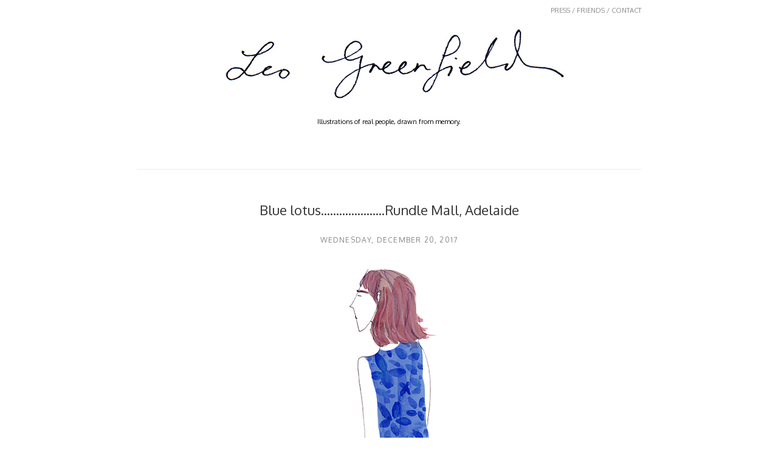

--- FILE ---
content_type: text/html; charset=UTF-8
request_url: http://www.leogreenfield.com/2017/12/blue-lotusrundle-mall-adelaide.html
body_size: 11129
content:
<!DOCTYPE html>
<html class='v2' dir='ltr' xmlns='http://www.w3.org/1999/xhtml' xmlns:b='http://www.google.com/2005/gml/b' xmlns:data='http://www.google.com/2005/gml/data' xmlns:expr='http://www.google.com/2005/gml/expr'>
<head>
<link href='https://www.blogger.com/static/v1/widgets/335934321-css_bundle_v2.css' rel='stylesheet' type='text/css'/>
<meta content='width=1100' name='viewport'/>
<meta content='text/html; charset=UTF-8' http-equiv='Content-Type'/>
<meta content='blogger' name='generator'/>
<link href='http://www.leogreenfield.com/favicon.ico' rel='icon' type='image/x-icon'/>
<link href='http://www.leogreenfield.com/2017/12/blue-lotusrundle-mall-adelaide.html' rel='canonical'/>
<link rel="alternate" type="application/atom+xml" title="Leo Greenfield  - Atom" href="http://www.leogreenfield.com/feeds/posts/default" />
<link rel="alternate" type="application/rss+xml" title="Leo Greenfield  - RSS" href="http://www.leogreenfield.com/feeds/posts/default?alt=rss" />
<link rel="service.post" type="application/atom+xml" title="Leo Greenfield  - Atom" href="https://www.blogger.com/feeds/7903534650029546519/posts/default" />

<link rel="alternate" type="application/atom+xml" title="Leo Greenfield  - Atom" href="http://www.leogreenfield.com/feeds/75980891543120214/comments/default" />
<!--Can't find substitution for tag [blog.ieCssRetrofitLinks]-->
<link href='https://blogger.googleusercontent.com/img/b/R29vZ2xl/AVvXsEibB5BHTZLith973rT89MSdUaY4z17Ckayp_Rj287D0dA8te-GcqPMU2oGe_klzq7q3WZIGdZCXkXfyG116Dw0bg6hHOeZYfTDvcn7JBGty1hpzAqgdgP1ykcWsvcRi3BYpV-sNFaeH1oIc/s1600/Leo_Greenfield_Rundle_Mall_Dec_2017.jpg' rel='image_src'/>
<meta content='http://www.leogreenfield.com/2017/12/blue-lotusrundle-mall-adelaide.html' property='og:url'/>
<meta content='Blue lotus.....................Rundle Mall, Adelaide' property='og:title'/>
<meta content='     ' property='og:description'/>
<meta content='https://blogger.googleusercontent.com/img/b/R29vZ2xl/AVvXsEibB5BHTZLith973rT89MSdUaY4z17Ckayp_Rj287D0dA8te-GcqPMU2oGe_klzq7q3WZIGdZCXkXfyG116Dw0bg6hHOeZYfTDvcn7JBGty1hpzAqgdgP1ykcWsvcRi3BYpV-sNFaeH1oIc/w1200-h630-p-k-no-nu/Leo_Greenfield_Rundle_Mall_Dec_2017.jpg' property='og:image'/>
<title>Leo Greenfield : Blue lotus.....................Rundle Mall, Adelaide</title>
<style id='page-skin-1' type='text/css'><!--
/*
-----------------------------------------------
Blogger Template Style
Name:     Simple
Designer: Josh Peterson
URL:      www.noaesthetic.com
----------------------------------------------- */
/* Variable definitions
====================
<Variable name="keycolor" description="Main Color" type="color" default="#66bbdd"/>
<Group description="Page Text" selector="body">
<Variable name="body.font" description="Font" type="font"
default="normal normal 12px Arial, Tahoma, Helvetica, FreeSans, sans-serif"/>
<Variable name="body.text.color" description="Text Color" type="color" default="#222222"/>
</Group>
<Group description="Backgrounds" selector=".body-fauxcolumns-outer">
<Variable name="body.background.color" description="Outer Background" type="color" default="#66bbdd"/>
<Variable name="content.background.color" description="Main Background" type="color" default="#ffffff"/>
<Variable name="header.background.color" description="Header Background" type="color" default="transparent"/>
</Group>
<Group description="Links" selector=".main-outer">
<Variable name="link.color" description="Link Color" type="color" default="#2288bb"/>
<Variable name="link.visited.color" description="Visited Color" type="color" default="#888888"/>
<Variable name="link.hover.color" description="Hover Color" type="color" default="#33aaff"/>
</Group>
<Group description="Blog Title" selector=".header h1">
<Variable name="header.font" description="Font" type="font"
default="normal normal 60px Arial, Tahoma, Helvetica, FreeSans, sans-serif"/>
<Variable name="header.text.color" description="Title Color" type="color" default="#3399bb" />
</Group>
<Group description="Blog Description" selector=".header .description">
<Variable name="description.text.color" description="Description Color" type="color"
default="#777777" />
</Group>
<Group description="Tabs Text" selector=".tabs-inner .widget li a">
<Variable name="tabs.font" description="Font" type="font"
default="normal normal 14px Arial, Tahoma, Helvetica, FreeSans, sans-serif"/>
<Variable name="tabs.text.color" description="Text Color" type="color" default="#999999"/>
<Variable name="tabs.selected.text.color" description="Selected Color" type="color" default="#000000"/>
</Group>
<Group description="Tabs Background" selector=".tabs-outer .PageList">
<Variable name="tabs.background.color" description="Background Color" type="color" default="#f5f5f5"/>
<Variable name="tabs.selected.background.color" description="Selected Color" type="color" default="#eeeeee"/>
</Group>
<Group description="Post Title" selector="h3.post-title, .comments h4">
<Variable name="post.title.font" description="Font" type="font"
default="normal normal 22px Arial, Tahoma, Helvetica, FreeSans, sans-serif"/>
</Group>
<Group description="Date Header" selector=".date-header">
<Variable name="date.header.color" description="Text Color" type="color"
default="#666666"/>
<Variable name="date.header.background.color" description="Background Color" type="color"
default="transparent"/>
</Group>
<Group description="Post Footer" selector=".post-footer">
<Variable name="post.footer.text.color" description="Text Color" type="color" default="#666666"/>
<Variable name="post.footer.background.color" description="Background Color" type="color"
default="#f9f9f9"/>
<Variable name="post.footer.border.color" description="Shadow Color" type="color" default="#eeeeee"/>
</Group>
<Group description="Gadgets" selector="h2">
<Variable name="widget.title.font" description="Title Font" type="font"
default="normal bold 11px Arial, Tahoma, Helvetica, FreeSans, sans-serif"/>
<Variable name="widget.title.text.color" description="Title Color" type="color" default="#000000"/>
<Variable name="widget.alternate.text.color" description="Alternate Color" type="color" default="#999999"/>
</Group>
<Group description="Images" selector=".main-inner">
<Variable name="image.background.color" description="Background Color" type="color" default="#ffffff"/>
<Variable name="image.border.color" description="Border Color" type="color" default="#eeeeee"/>
<Variable name="image.text.color" description="Caption Text Color" type="color" default="#666666"/>
</Group>
<Group description="Accents" selector=".content-inner">
<Variable name="body.rule.color" description="Separator Line Color" type="color" default="#eeeeee"/>
<Variable name="tabs.border.color" description="Tabs Border Color" type="color" default="transparent"/>
</Group>
<Variable name="body.background" description="Body Background" type="background"
color="#ffffff" default="$(color) none repeat scroll top left"/>
<Variable name="body.background.override" description="Body Background Override" type="string" default=""/>
<Variable name="body.background.gradient.cap" description="Body Gradient Cap" type="url"
default="url(//www.blogblog.com/1kt/simple/gradients_light.png)"/>
<Variable name="body.background.gradient.tile" description="Body Gradient Tile" type="url"
default="url(//www.blogblog.com/1kt/simple/body_gradient_tile_light.png)"/>
<Variable name="content.background.color.selector" description="Content Background Color Selector" type="string" default=".content-inner"/>
<Variable name="content.padding" description="Content Padding" type="length" default="10px"/>
<Variable name="content.padding.horizontal" description="Content Horizontal Padding" type="length" default="10px"/>
<Variable name="content.shadow.spread" description="Content Shadow Spread" type="length" default="40px"/>
<Variable name="content.shadow.spread.webkit" description="Content Shadow Spread (WebKit)" type="length" default="5px"/>
<Variable name="content.shadow.spread.ie" description="Content Shadow Spread (IE)" type="length" default="10px"/>
<Variable name="main.border.width" description="Main Border Width" type="length" default="0"/>
<Variable name="header.background.gradient" description="Header Gradient" type="url" default="none"/>
<Variable name="header.shadow.offset.left" description="Header Shadow Offset Left" type="length" default="-1px"/>
<Variable name="header.shadow.offset.top" description="Header Shadow Offset Top" type="length" default="-1px"/>
<Variable name="header.shadow.spread" description="Header Shadow Spread" type="length" default="1px"/>
<Variable name="header.padding" description="Header Padding" type="length" default="30px"/>
<Variable name="header.border.size" description="Header Border Size" type="length" default="1px"/>
<Variable name="header.bottom.border.size" description="Header Bottom Border Size" type="length" default="1px"/>
<Variable name="header.border.horizontalsize" description="Header Horizontal Border Size" type="length" default="0"/>
<Variable name="description.text.size" description="Description Text Size" type="string" default="140%"/>
<Variable name="tabs.margin.top" description="Tabs Margin Top" type="length" default="0" />
<Variable name="tabs.margin.side" description="Tabs Side Margin" type="length" default="30px" />
<Variable name="tabs.background.gradient" description="Tabs Background Gradient" type="url"
default="url(//www.blogblog.com/1kt/simple/gradients_light.png)"/>
<Variable name="tabs.border.width" description="Tabs Border Width" type="length" default="1px"/>
<Variable name="tabs.bevel.border.width" description="Tabs Bevel Border Width" type="length" default="1px"/>
<Variable name="date.header.padding" description="Date Header Padding" type="string" default="inherit"/>
<Variable name="date.header.letterspacing" description="Date Header Letter Spacing" type="string" default="inherit"/>
<Variable name="date.header.margin" description="Date Header Margin" type="string" default="inherit"/>
<Variable name="post.margin.bottom" description="Post Bottom Margin" type="length" default="25px"/>
<Variable name="image.border.small.size" description="Image Border Small Size" type="length" default="2px"/>
<Variable name="image.border.large.size" description="Image Border Large Size" type="length" default="5px"/>
<Variable name="page.width.selector" description="Page Width Selector" type="string" default=".region-inner"/>
<Variable name="page.width" description="Page Width" type="string" default="auto"/>
<Variable name="main.section.margin" description="Main Section Margin" type="length" default="15px"/>
<Variable name="main.padding" description="Main Padding" type="length" default="15px"/>
<Variable name="main.padding.top" description="Main Padding Top" type="length" default="30px"/>
<Variable name="main.padding.bottom" description="Main Padding Bottom" type="length" default="30px"/>
<Variable name="paging.background"
color="#ffffff"
description="Background of blog paging area" type="background"
default="transparent none no-repeat scroll top center"/>
<Variable name="footer.bevel" description="Bevel border length of footer" type="length" default="0"/>
<Variable name="mobile.background.overlay" description="Mobile Background Overlay" type="string"
default="transparent none repeat scroll top left"/>
<Variable name="mobile.background.size" description="Mobile Background Size" type="string" default="auto"/>
<Variable name="mobile.button.color" description="Mobile Button Color" type="color" default="#ffffff" />
<Variable name="startSide" description="Side where text starts in blog language" type="automatic" default="left"/>
<Variable name="endSide" description="Side where text ends in blog language" type="automatic" default="right"/>
*/
/* Content
----------------------------------------------- */
body, .body-fauxcolumn-outer {
font: normal normal 12px 'Trebuchet MS', Trebuchet, Verdana, sans-serif;
color: #666666;
background: #ffffff none repeat scroll top left;
padding: 0 0 0 0;
}
html body .region-inner {
min-width: 0;
max-width: 100%;
width: auto;
}
a:link {
text-decoration:none;
color: #2288bb;
}
a:visited {
text-decoration:none;
color: #888888;
}
a:hover {
text-decoration:underline;
color: #33aaff;
}
.body-fauxcolumn-outer .fauxcolumn-inner {
background: transparent none repeat scroll top left;
_background-image: none;
}
.body-fauxcolumn-outer .cap-top {
position: absolute;
z-index: 1;
height: 400px;
width: 100%;
background: #ffffff none repeat scroll top left;
}
.body-fauxcolumn-outer .cap-top .cap-left {
width: 100%;
background: transparent none repeat-x scroll top left;
_background-image: none;
}
.content-outer {
-moz-box-shadow: 0 0 0 rgba(0, 0, 0, .15);
-webkit-box-shadow: 0 0 0 rgba(0, 0, 0, .15);
-goog-ms-box-shadow: 0 0 0 #333333;
box-shadow: 0 0 0 rgba(0, 0, 0, .15);
margin-bottom: 1px;
}
.content-inner {
padding: 10px 40px;
}
.content-inner {
background-color: #ffffff;
}
/* Header
----------------------------------------------- */
.header-outer {
background: transparent none repeat-x scroll 0 -400px;
_background-image: none;
}
.Header h1 {
font: normal normal 40px 'Trebuchet MS',Trebuchet,Verdana,sans-serif;
color: #000000;
text-shadow: 0 0 0 rgba(0, 0, 0, .2);
}
.Header h1 a {
color: #000000;
}
.Header .description {
font-size: 18px;
color: #000000;
}
.header-inner .Header .titlewrapper {
padding: 22px 0;
}
.header-inner .Header .descriptionwrapper {
padding: 0 0;
}
/* Tabs
----------------------------------------------- */
.tabs-inner .section:first-child {
border-top: 0 solid #dddddd;
}
.tabs-inner .section:first-child ul {
margin-top: -1px;
border-top: 1px solid #dddddd;
border-left: 1px solid #dddddd;
border-right: 1px solid #dddddd;
}
.tabs-inner .widget ul {
background: transparent none repeat-x scroll 0 -800px;
_background-image: none;
border-bottom: 1px solid #dddddd;
margin-top: 0;
margin-left: -30px;
margin-right: -30px;
}
.tabs-inner .widget li a {
display: inline-block;
padding: .6em 1em;
font: normal normal 12px 'Trebuchet MS', Trebuchet, Verdana, sans-serif;
color: #000000;
border-left: 1px solid #ffffff;
border-right: 1px solid #dddddd;
}
.tabs-inner .widget li:first-child a {
border-left: none;
}
.tabs-inner .widget li.selected a, .tabs-inner .widget li a:hover {
color: #000000;
background-color: #eeeeee;
text-decoration: none;
}
/* Columns
----------------------------------------------- */
.main-outer {
border-top: 0 solid transparent;
}
.fauxcolumn-left-outer .fauxcolumn-inner {
border-right: 1px solid transparent;
}
.fauxcolumn-right-outer .fauxcolumn-inner {
border-left: 1px solid transparent;
}
/* Headings
----------------------------------------------- */
h2 {
margin: 0 0 1em 0;
font: normal bold 11px 'Trebuchet MS',Trebuchet,Verdana,sans-serif;
color: #000000;
}
/* Widgets
----------------------------------------------- */
.widget .zippy {
color: #999999;
text-shadow: 2px 2px 1px rgba(0, 0, 0, .1);
}
.widget .popular-posts ul {
list-style: none;
}
/* Posts
----------------------------------------------- */
.date-header span {
background-color: #bbbbbb;
color: #ffffff;
padding: 0.4em;
letter-spacing: 3px;
margin: inherit;
}
.main-inner {
padding-top: 35px;
padding-bottom: 65px;
}
.main-inner .column-center-inner {
padding: 0 0;
}
.main-inner .column-center-inner .section {
margin: 0 1em;
}
.post {
margin: 0 0 45px 0;
}
h3.post-title, .comments h4 {
font: normal normal 22px 'Trebuchet MS',Trebuchet,Verdana,sans-serif;
margin: .75em 0 0;
}
.post-body {
font-size: 110%;
line-height: 1.4;
position: relative;
}
.post-body img, .post-body .tr-caption-container, .Profile img, .Image img,
.BlogList .item-thumbnail img {
padding: 2px;
background: #ffffff;
border: 1px solid #eeeeee;
-moz-box-shadow: 1px 1px 5px rgba(0, 0, 0, .1);
-webkit-box-shadow: 1px 1px 5px rgba(0, 0, 0, .1);
box-shadow: 1px 1px 5px rgba(0, 0, 0, .1);
}
.post-body img, .post-body .tr-caption-container {
padding: 5px;
}
.post-body .tr-caption-container {
color: #666666;
}
.post-body .tr-caption-container img {
padding: 0;
background: transparent;
border: none;
-moz-box-shadow: 0 0 0 rgba(0, 0, 0, .1);
-webkit-box-shadow: 0 0 0 rgba(0, 0, 0, .1);
box-shadow: 0 0 0 rgba(0, 0, 0, .1);
}
.post-header {
margin: 0 0 1.5em;
line-height: 1.6;
font-size: 90%;
}
.post-footer {
margin: 20px -2px 0;
padding: 5px 10px;
color: #666666;
background-color: #eeeeee;
border-bottom: 1px solid #eeeeee;
line-height: 1.6;
font-size: 90%;
}
#comments .comment-author {
padding-top: 1.5em;
border-top: 1px solid transparent;
background-position: 0 1.5em;
}
#comments .comment-author:first-child {
padding-top: 0;
border-top: none;
}
.avatar-image-container {
margin: .2em 0 0;
}
#comments .avatar-image-container img {
border: 1px solid #eeeeee;
}
/* Comments
----------------------------------------------- */
.comments .comments-content .icon.blog-author {
background-repeat: no-repeat;
background-image: url([data-uri]);
}
.comments .comments-content .loadmore a {
border-top: 1px solid #999999;
border-bottom: 1px solid #999999;
}
.comments .comment-thread.inline-thread {
background-color: #eeeeee;
}
.comments .continue {
border-top: 2px solid #999999;
}
/* Accents
---------------------------------------------- */
.section-columns td.columns-cell {
border-left: 1px solid transparent;
}
.blog-pager-older-link, .home-link,
.blog-pager-newer-link {
background-color: #ffffff;
padding: 5px;
}
.footer-outer {
border-top: 1px dashed #bbbbbb;
}
/* Mobile
----------------------------------------------- */
body.mobile  {
background-size: auto;
}
.mobile .body-fauxcolumn-outer {
background: transparent none repeat scroll top left;
}
.mobile .body-fauxcolumn-outer .cap-top {
background-size: 100% auto;
}
.mobile .content-outer {
-webkit-box-shadow: 0 0 3px rgba(0, 0, 0, .15);
box-shadow: 0 0 3px rgba(0, 0, 0, .15);
}
body.mobile .AdSense {
margin: 0 -0;
}
.mobile .tabs-inner .widget ul {
margin-left: 0;
margin-right: 0;
}
.mobile .post {
margin: 0;
}
.mobile .main-inner .column-center-inner .section {
margin: 0;
}
.mobile .date-header span {
padding: 0.1em 10px;
margin: 0 -10px;
}
.mobile h3.post-title {
margin: 0;
}
.mobile .blog-pager {
background: transparent none no-repeat scroll top center;
}
.mobile .footer-outer {
border-top: none;
}
.mobile .main-inner, .mobile .footer-inner {
background-color: #ffffff;
}
.mobile-index-contents {
color: #666666;
}
.mobile-link-button {
background-color: #2288bb;
}
.mobile-link-button a:link, .mobile-link-button a:visited {
color: #ffffff;
}
.mobile .tabs-inner .section:first-child {
border-top: none;
}
.mobile .tabs-inner .PageList .widget-content {
background-color: #eeeeee;
color: #000000;
border-top: 1px solid #dddddd;
border-bottom: 1px solid #dddddd;
}
.mobile .tabs-inner .PageList .widget-content .pagelist-arrow {
border-left: 1px solid #dddddd;
}
body, .Header h1, h3.post-title, .comments h3 {
font-family: 'Oxygen', sans-serif !important;
font-weight: 300 !important;
color: #333;
}
.Header .description {
font-size:11px;
text-align: center;
margin: 25px 0 40px 0;
padding: 0 40px;
}
#header-inner a {
display:block;
width:600px;
margin: 20px auto;
}
.content-inner {
padding: 10px 105px;
}
.header-inner {
border-bottom: 1px solid #ebebeb;
}
.post-body img, .post-body .tr-caption-container, .Profile img, .Image img, .BlogList .item-thumbnail img {
border: none;
padding: 0;
box-shadow: none;
}
.main-inner .column-center-inner .section {
margin: 0;
}
h3.post-title {
text-align:center;
}
h3.post-title a {
color: #333;
font-size: 18px;
}
.date-header {
text-align: center;
}
.date-header span {
background-color: transparent;
color: #888;
text-transform: uppercase;
font-weight:300;
letter-spacing:0.1em;
font-size:12px;
margin: 12px 0;
display:block;
}
.p-tag {
padding: 0 90px;
font-size 12px;
}
.page-nav {
text-align:right;
padding 20px 0;
font-size: 11px;
}
.widget.Attribution {
display:none;
}
.footer-outer {
border:none;
}body, .Header h1, h3.post-title, .comments h3 {
font-family: 'Oxygen', sans-serif !important;
font-weight: 300 !important;
color: #333;
}
.Header .description {
font-size:11px;
text-align: center;
margin: 25px 0 40px 0;
padding: 0 40px;
}
#header-inner a {
display:block;
width:600px;
margin: 20px auto;
}
.content-inner {
padding: 10px 105px;
}
.header-inner {
border-bottom: 1px solid #ebebeb;
}
.post-body img, .post-body .tr-caption-container, .Profile img, .Image img, .BlogList .item-thumbnail img {
border: none;
padding: 0;
box-shadow: none;
}
.main-inner .column-center-inner .section {
margin: 0;
}
h3.post-title {
text-align:center;
}
h3.post-title a {
color: #333;
font-size: 18px;
}
.date-header {
text-align: center;
}
.date-header span {
background-color: transparent;
color: #888;
text-transform: uppercase;
font-weight:300;
letter-spacing:0.1em;
font-size:12px;
margin: 12px 0;
display:block;
}
.p-tag {
padding: 0 90px;
font-size 12px;
}
.page-nav {
text-align:right;
padding 20px 0;
font-size: 11px;
}
.widget.Attribution {
display:none;
}
.footer-outer {
border:none;
}body, .Header h1, h3.post-title, .comments h3 {
font-family: 'Oxygen', sans-serif !important;
font-weight: 300 !important;
color: #333;
}
.Header .description {
font-size:11px;
text-align: center;
margin: 25px 0 40px 0;
padding: 0 40px;
}
#header-inner a {
display:block;
width:600px;
margin: 20px auto;
}
.content-inner {
padding: 10px 105px;
}
.header-inner {
border-bottom: 1px solid #ebebeb;
}
.post-body img, .post-body .tr-caption-container, .Profile img, .Image img, .BlogList .item-thumbnail img {
border: none;
padding: 0;
box-shadow: none;
}
.main-inner .column-center-inner .section {
margin: 0;
}
h3.post-title {
text-align:center;
}
h3.post-title a {
color: #333;
font-size: 18px;
}
.date-header {
text-align: center;
}
.date-header span {
background-color: transparent;
color: #888;
text-transform: uppercase;
font-weight:300;
letter-spacing:0.1em;
font-size:12px;
margin: 12px 0;
display:block;
}
.p-tag {
padding: 0 90px;
font-size 12px;
}
.page-nav {
text-align:right;
padding 20px 0;
font-size: 11px;
}
.widget.Attribution {
display:none;
}
.footer-outer {
border:none;
}body, .Header h1, h3.post-title, .comments h3 {
font-family: 'Oxygen', sans-serif !important;
font-weight: 300 !important;
color: #333;
}
.Header .description {
font-size:11px;
text-align: center;
margin: 25px 0 40px 0;
padding: 0 40px;
}
#header-inner a {
display:block;
width:600px;
margin: 20px auto;
}
.content-inner {
padding: 10px 105px;
}
.header-inner {
border-bottom: 1px solid #ebebeb;
}
.post-body img, .post-body .tr-caption-container, .Profile img, .Image img, .BlogList .item-thumbnail img {
border: none;
padding: 0;
box-shadow: none;
}
.main-inner .column-center-inner .section {
margin: 0;
}
h3.post-title {
text-align:center;
}
h3.post-title a {
color: #333;
font-size: 18px;
}
.date-header {
text-align: center;
}
.date-header span {
background-color: transparent;
color: #888;
text-transform: uppercase;
font-weight:300;
letter-spacing:0.1em;
font-size:12px;
margin: 12px 0;
display:block;
}
.p-tag {
padding: 0 90px;
font-size 12px;
}
.page-nav {
text-align:right;
padding 20px 0;
font-size: 11px;
}
.widget.Attribution {
display:none;
}
.footer-outer {
border:none;
}body, .Header h1, h3.post-title, .comments h3 {
font-family: 'Oxygen', sans-serif !important;
font-weight: 300 !important;
color: #333;
}
.Header .description {
font-size:11px;
text-align: center;
margin: 25px 0 40px 0;
padding: 0 40px;
}
#header-inner a {
display:block;
width:600px;
margin: 20px auto;
}
.content-inner {
padding: 10px 105px;
}
.header-inner {
border-bottom: 1px solid #ebebeb;
}
.post-body img, .post-body .tr-caption-container, .Profile img, .Image img, .BlogList .item-thumbnail img {
border: none;
padding: 0;
box-shadow: none;
}
.main-inner .column-center-inner .section {
margin: 0;
}
h3.post-title a {
color: #333;
font-size: 18px;
}
h3.post-title, .date-header {
text-align: center;
width:100%;
float:left;
}
.date-header span {
background-color: transparent;
color: #888;
text-transform: uppercase;
font-weight:300;
letter-spacing:0.1em;
font-size:12px;
margin: 12px 0;
display:block;
}
.p-tag {
padding: 0 90px;
font-size 12px;
}
.page-nav {
text-align:right;
padding 20px 0;
font-size: 11px;
}
.widget.Attribution {
display:none;
}
.footer-outer {
border:none;
}
a, a img {
-o-transition: all 0.25s ease-in 0.1s;
-ms-transition: all 0.25s ease-in 0.1s;
-webkit-transition: all 0.25s ease-in 0.1s;
-moz-transition: all 0.25s ease-in 0.1s;
transition: all 0.25s ease-in 0.1s;
}
.post.hentry .separator img:hover {
opacity:0.5;
}
.post-share-buttons.goog-inline-block {
display: none;
position: absolute;
top: 50%;
left:50%;
}
.share-button, .goog-inline-block.dummy-container {
width:52px;
height:52px;
background-position:center center !important;
}
.sb-twitter {
background-image: url('http://4.bp.blogspot.com/-Q0c2ILQ10QM/UfH74n8baLI/AAAAAAAAACk/mlpYnMAqEAQ/s1600/twitter.png') !important;
}
.sb-facebook {
background-image: url('http://1.bp.blogspot.com/-EyLW21WoW1o/UfH732dp1sI/AAAAAAAAACQ/x14f8QDvsoI/s1600/fb.png') !important;
}
.sb-email {
background-image: url('http://2.bp.blogspot.com/--t9fIUe5OoQ/UfH73xinjOI/AAAAAAAAACU/nY5Lsr9b49o/s1600/email.png') !important;
}
.goog-inline-block.dummy-container {
background-image: url('http://4.bp.blogspot.com/-EUEQYehQ0nA/UfH739z-SeI/AAAAAAAAACY/cjMT0b2MLzI/s1600/g-plus.png') !important;
}
.sb-blog {
background-image: url('http://3.bp.blogspot.com/-Zwy377L8LEU/UfIGyY5xyyI/AAAAAAAAADA/GHOSIR59DIs/s1600/blogger.png') !important;
}
a:hover.sb-twitter, a:hover.sb-facebook, a:hover.sb-email, a:hover.sb-blog {
background-position:center center !important;
}
.sb-pinterest {
display:none !important;
}
.post-footer, .goog-inline-block.dummy-container {
display:none;
}body, .Header h1, h3.post-title, .comments h3 {
font-family: 'Oxygen', sans-serif !important;
font-weight: 300 !important;
color: #333;
}
a:link {
color: #888;
}
a:hover {
text-decoration:none;
}
.Header .description {
font-size:11px;
text-align: center;
margin: 25px 0 40px 0;
padding: 0 40px;
}
#header-inner a {
display:block;
width:600px;
margin: 20px auto;
}
.content-inner {
padding: 10px 105px;
}
.header-inner {
border-bottom: 1px solid #ebebeb;
}
.post-body img, .post-body .tr-caption-container, .Profile img, .Image img, .BlogList .item-thumbnail img {
border: none;
padding: 0;
box-shadow: none;
}
.main-inner .column-center-inner .section {
margin: 0;
}
h3.post-title a {
color: #333;
font-size: 18px;
}
h3.post-title, .date-header {
text-align: center;
width:100%;
float:left;
}
.date-header span {
background-color: transparent;
color: #888;
text-transform: uppercase;
font-weight:300;
letter-spacing:0.1em;
font-size:12px;
margin: 12px 0;
display:block;
}
.p-tag {
padding: 0 90px;
font-size 12px;
}
.page-nav {
text-align:right;
padding 20px 0;
font-size: 11px;
}
.widget.Attribution {
display:none;
}
.footer-outer {
border:none;
}
a, a img {
-o-transition: all 0.25s ease-in 0.1s;
-ms-transition: all 0.25s ease-in 0.1s;
-webkit-transition: all 0.25s ease-in 0.1s;
-moz-transition: all 0.25s ease-in 0.1s;
transition: all 0.25s ease-in 0.1s;
}
.post.hentry .separator > a:hover img {
opacity:0.5;
}
.post-share-buttons.goog-inline-block {
display: none;
position: absolute;
top: 35%;
left:35%;
}
.share-button, .goog-inline-block.dummy-container {
width:52px;
height:52px;
background-position:center center !important;
margin: 0 15px;
}
.sb-twitter {
background-image: url('http://4.bp.blogspot.com/-Q0c2ILQ10QM/UfH74n8baLI/AAAAAAAAACk/mlpYnMAqEAQ/s1600/twitter.png') !important;
}
.sb-facebook {
background-image: url('http://1.bp.blogspot.com/-EyLW21WoW1o/UfH732dp1sI/AAAAAAAAACQ/x14f8QDvsoI/s1600/fb.png') !important;
}
.sb-email {
background-image: url('http://2.bp.blogspot.com/--t9fIUe5OoQ/UfH73xinjOI/AAAAAAAAACU/nY5Lsr9b49o/s1600/email.png') !important;
}
.goog-inline-block.dummy-container {
background-image: url('http://4.bp.blogspot.com/-EUEQYehQ0nA/UfH739z-SeI/AAAAAAAAACY/cjMT0b2MLzI/s1600/g-plus.png') !important;
}
.sb-blog {
background-image: url('http://3.bp.blogspot.com/-Zwy377L8LEU/UfIGyY5xyyI/AAAAAAAAADA/GHOSIR59DIs/s1600/blogger.png') !important;
}
a:hover.sb-twitter, a:hover.sb-facebook, a:hover.sb-email, a:hover.sb-blog {
background-position:center center !important;
}
.post-footer, .goog-inline-block.dummy-container {
display:none;
}body, .Header h1, h3.post-title, .comments h3 {
font-family: 'Oxygen', sans-serif !important;
font-weight: 300 !important;
color: #333;
}
a:link {
color: #888;
}
a:hover {
text-decoration:none;
}
.Header .description {
font-size:11px;
text-align: center;
margin: 25px 0 40px 0;
padding: 0 40px;
}
#header-inner a {
display:block;
width:600px;
margin: 20px auto;
}
.content-inner {
padding: 10px 105px;
}
.header-inner {
border-bottom: 1px solid #ebebeb;
}
.post-body img, .post-body .tr-caption-container, .Profile img, .Image img, .BlogList .item-thumbnail img {
border: none;
padding: 0;
box-shadow: none;
}
.main-inner .column-center-inner .section {
margin: 0;
}
h3.post-title a {
color: #333;
font-size: 18px;
}
h3.post-title, .date-header {
text-align: center;
width:100%;
float:left;
}
.date-header span {
background-color: transparent;
color: #888;
text-transform: uppercase;
font-weight:300;
letter-spacing:0.1em;
font-size:12px;
margin: 12px 0;
display:block;
}
.p-tag {
padding: 0 90px;
font-size 12px;
}
.page-nav {
text-align:right;
padding 20px 0;
font-size: 11px;
}
.widget.Attribution {
display:none;
}
.footer-outer {
border:none;
}
a, a img {
-o-transition: all 0.25s ease-in 0.1s;
-ms-transition: all 0.25s ease-in 0.1s;
-webkit-transition: all 0.25s ease-in 0.1s;
-moz-transition: all 0.25s ease-in 0.1s;
transition: all 0.25s ease-in 0.1s;
}
.post.hentry .separator > a:hover img {
opacity:0.5;
}
.post-share-buttons.goog-inline-block {
display: none;
position: absolute;
top: 35%;
left:35%;
}
.share-button, .goog-inline-block.dummy-container {
width:52px;
height:52px;
background-position:center center !important;
margin: 0 15px;
}
.sb-twitter {
background-image: url('http://4.bp.blogspot.com/-Q0c2ILQ10QM/UfH74n8baLI/AAAAAAAAACk/mlpYnMAqEAQ/s1600/twitter.png') !important;
}
.sb-facebook {
background-image: url('http://1.bp.blogspot.com/-EyLW21WoW1o/UfH732dp1sI/AAAAAAAAACQ/x14f8QDvsoI/s1600/fb.png') !important;
}
.sb-email {
background-image: url('http://2.bp.blogspot.com/--t9fIUe5OoQ/UfH73xinjOI/AAAAAAAAACU/nY5Lsr9b49o/s1600/email.png') !important;
}
.goog-inline-block.dummy-container {
background-image: url('http://4.bp.blogspot.com/-EUEQYehQ0nA/UfH739z-SeI/AAAAAAAAACY/cjMT0b2MLzI/s1600/g-plus.png') !important;
}
.sb-blog {
background-image: url('http://3.bp.blogspot.com/-Zwy377L8LEU/UfIGyY5xyyI/AAAAAAAAADA/GHOSIR59DIs/s1600/blogger.png') !important;
}
a:hover.sb-twitter, a:hover.sb-facebook, a:hover.sb-email, a:hover.sb-blog {
background-position:center center !important;
}
.post-footer, .goog-inline-block.dummy-container {
display:none;
}body, .Header h1, h3.post-title, .comments h3 {
font-family: 'Oxygen', sans-serif !important;
font-weight: 300 !important;
color: #333;
}
a:link {
color: #888;
}
a:hover {
text-decoration:none;
}
.Header .description {
font-size:11px;
text-align: center;
margin: 25px 0 40px 0;
padding: 0 40px;
}
#header-inner a {
display:block;
width:600px;
margin: 20px auto;
}
.content-inner {
padding: 10px 105px;
}
.header-inner {
border-bottom: 1px solid #ebebeb;
}
.post-body img, .post-body .tr-caption-container, .Profile img, .Image img, .BlogList .item-thumbnail img {
border: none;
padding: 0;
box-shadow: none;
}
.main-inner .column-center-inner .section {
margin: 0;
}
h3.post-title a {
color: #333;
font-size: 18px;
}
h3.post-title, .date-header {
text-align: center;
width:100%;
float:left;
}
.date-header span {
background-color: transparent;
color: #888;
text-transform: uppercase;
font-weight:300;
letter-spacing:0.1em;
font-size:12px;
margin: 12px 0;
display:block;
}
.p-tag {
padding: 0 90px;
font-size 12px;
}
.page-nav {
text-align:right;
padding 20px 0;
font-size: 11px;
}
.widget.Attribution {
display:none;
}
.footer-outer {
border:none;
}
a, a img {
-o-transition: all 0.25s ease-in 0.1s;
-ms-transition: all 0.25s ease-in 0.1s;
-webkit-transition: all 0.25s ease-in 0.1s;
-moz-transition: all 0.25s ease-in 0.1s;
transition: all 0.25s ease-in 0.1s;
}
.post.hentry .separator > a:hover img {
opacity:0.5;
}
.post-share-buttons.goog-inline-block {
display: none;
position: absolute;
top: 35%;
left:35%;
}
.share-button, .goog-inline-block.dummy-container {
width:52px;
height:52px;
background-position:center center !important;
margin: 0 15px;
}
.sb-twitter {
background-image: url('http://4.bp.blogspot.com/-Q0c2ILQ10QM/UfH74n8baLI/AAAAAAAAACk/mlpYnMAqEAQ/s1600/twitter.png') !important;
}
.sb-facebook {
background-image: url('http://1.bp.blogspot.com/-EyLW21WoW1o/UfH732dp1sI/AAAAAAAAACQ/x14f8QDvsoI/s1600/fb.png') !important;
}
.sb-email {
background-image: url('http://2.bp.blogspot.com/--t9fIUe5OoQ/UfH73xinjOI/AAAAAAAAACU/nY5Lsr9b49o/s1600/email.png') !important;
}
.goog-inline-block.dummy-container {
background-image: url('http://4.bp.blogspot.com/-EUEQYehQ0nA/UfH739z-SeI/AAAAAAAAACY/cjMT0b2MLzI/s1600/g-plus.png') !important;
}
.sb-blog {
background-image: url('http://3.bp.blogspot.com/-Zwy377L8LEU/UfIGyY5xyyI/AAAAAAAAADA/GHOSIR59DIs/s1600/blogger.png') !important;
}
a:hover.sb-twitter, a:hover.sb-facebook, a:hover.sb-email, a:hover.sb-blog {
background-position:center center !important;
}
.post-footer, .goog-inline-block.dummy-container {
display:none;
}.date-header span {
margin-top: 0;
}
h3.post-title {
margin-bottom: 12px;
}
h2 {
font-family: 'Oxygen', sans-serif !important;
font-weight:300 !important
color:#333;
font-size:22px;
text-align: center;
margin: 12px 0;
}.date-header span {
margin-top: 0;
}
h3.post-title {
margin-bottom: 12px;
}
h2 {
font-family: 'Oxygen', sans-serif !important;
font-weight:300 !important
color:#333;
font-size:22px;
text-align: center;
margin: 12px 0;
}.date-header span {
margin-top: 0;
}
h3.post-title {
margin-bottom: 12px;
}
h2 {
font-family: 'Oxygen', sans-serif !important;
font-weight:300 !important
color:#333;
font-size:22px;
text-align: center;
margin: 12px 0;
}.date-header span {
margin-top: 0;
}
h3.post-title {
margin-bottom: 12px;
}
h2 {
font-family: 'Oxygen', sans-serif !important;
font-weight:300 !important;
color:#333;
font-size:22px;
text-align: center;
margin: 12px 0;
}.date-header span {
margin-top: 0;
}
h3.post-title {
margin-bottom: 12px;
}
h2 {
font-family: 'Oxygen', sans-serif !important;
font-weight:300 !important;
color:#333;
font-size:22px;
text-align: center;
margin: 12px 0;
}.date-header span {
margin-top: 0;
}
h3.post-title {
margin-bottom: 12px;
}
h2 {
font-family: 'Oxygen', sans-serif !important;
font-weight:300 !important;
color:#333;
font-size:22px;
text-align: center;
margin: 12px 0;
}.date-header span {
margin-top: 0;
}
h3.post-title {
margin-bottom: 12px;
}
h2 {
font-family: 'Oxygen', sans-serif !important;
font-weight:300 !important;
color:#333;
font-size:22px;
text-align: center;
margin: 12px 0;
}.date-header span {
margin-top: 0;
}
h3.post-title {
margin-bottom: 12px;
}
h2 {
font-family: 'Oxygen', sans-serif !important;
font-weight:300 !important;
color:#333;
font-size:22px;
text-align: center;
margin: 12px 0;
}.date-header span {
margin-top: 0;
}
h3.post-title {
margin-bottom: 12px;
}
h2 {
font-family: 'Oxygen', sans-serif !important;
font-weight:300 !important;
color:#333;
font-size:22px;
text-align: center;
margin: 12px 0;
}
a.pint {
background-image:url('http://1.bp.blogspot.com/-LoEmP3s-NRg/UfH74c3VrLI/AAAAAAAAACs/NGRDTR5mvxQ/s1600/pinterest.png');
background-repeat: no-repeat;
display:block;
width:52px;
height:52px;
float:left;
}.date-header span {
margin-top: 0;
}
h3.post-title {
margin-bottom: 12px;
}
h2 {
font-family: 'Oxygen', sans-serif !important;
font-weight:300 !important;
color:#333;
font-size:22px;
text-align: center;
margin: 12px 0;
}
a.pint {
background-image:url('http://1.bp.blogspot.com/-LoEmP3s-NRg/UfH74c3VrLI/AAAAAAAAACs/NGRDTR5mvxQ/s1600/pinterest.png');
background-repeat: no-repeat;
display:inline-block;
width:52px;
height:52px;
text-indent:-9999em;
background-position: center center !important;
}
.post-share-buttons.goog-inline-block {
width:405px;
}
.header-inner, .post.hentry {
border-bottom:1px solid #ebebeb;
padding-bottom: 15px;
}.date-header span {
margin-top: 0;
}
h3.post-title {
margin-bottom: 12px;
}
h2 {
font-family: 'Oxygen', sans-serif !important;
font-weight:300 !important;
color:#333;
font-size:22px;
text-align: center;
margin: 12px 0;
}
a.pint {
background-image:url('http://1.bp.blogspot.com/-LoEmP3s-NRg/UfH74c3VrLI/AAAAAAAAACs/NGRDTR5mvxQ/s1600/pinterest.png');
background-repeat: no-repeat;
display:inline-block;
width:52px;
height:52px;
text-indent:-9999em;
background-position: center center !important;
}
.post-share-buttons.goog-inline-block {
width:405px;
}
.header-inner, .post.hentry {
border-bottom:1px solid #ebebeb;
padding-bottom: 15px;
}body, .Header h1, h3.post-title, .comments h3 {
font-family: 'Oxygen', sans-serif !important;
font-weight: 300 !important;
color: #333;
}
.Header .description {
font-size:11px;
text-align: center;
margin: 25px 0 40px 0;
padding: 0 40px;
}
#header-inner a {
display:block;
width:600px;
margin: 20px auto;
}
.content-inner {
padding: 10px 105px;
}
.header-inner {
border-bottom: 1px solid #ebebeb;
}
.post-body img, .post-body .tr-caption-container, .Profile img, .Image img, .BlogList .item-thumbnail img {
border: none;
padding: 0;
box-shadow: none;
}
.main-inner .column-center-inner .section {
margin: 0;
}
h3.post-title {
text-align:center;
}
h3.post-title a {
color: #333;
font-size: 18px;
}
.date-header {
text-align: center;
}
.date-header span {
background-color: transparent;
color: #888;
text-transform: uppercase;
font-weight:300;
letter-spacing:0.1em;
font-size:12px;
margin: 12px 0;
display:block;
}
.p-tag {
padding: 0 90px;
font-size 12px;
}
.page-nav {
text-align:right;
padding 20px 0;
font-size: 11px;
}
.widget.Attribution {
display:none;
}
.footer-outer {
border:none;
}body, .Header h1, h3.post-title, .comments h3 {
font-family: 'Oxygen', sans-serif !important;
font-weight: 300 !important;
color: #333;
}
.Header .description {
font-size:11px;
text-align: center;
margin: 25px 0 40px 0;
padding: 0 40px;
}
#header-inner a {
display:block;
width:600px;
margin: 20px auto;
}
.content-inner {
padding: 10px 105px;
}
.header-inner {
border-bottom: 1px solid #ebebeb;
}
.post-body img, .post-body .tr-caption-container, .Profile img, .Image img, .BlogList .item-thumbnail img {
border: none;
padding: 0;
box-shadow: none;
}
.main-inner .column-center-inner .section {
margin: 0;
}
h3.post-title {
text-align:center;
}
h3.post-title a {
color: #333;
font-size: 18px;
}
.date-header {
text-align: center;
}
.date-header span {
background-color: transparent;
color: #888;
text-transform: uppercase;
font-weight:300;
letter-spacing:0.1em;
font-size:12px;
margin: 12px 0;
display:block;
}
.p-tag {
padding: 0 90px;
font-size 12px;
}
.page-nav {
text-align:right;
padding 20px 0;
font-size: 11px;
}
.widget.Attribution {
display:none;
}
.footer-outer {
border:none;
}body, .Header h1, h3.post-title, .comments h3 {
font-family: 'Oxygen', sans-serif !important;
font-weight: 300 !important;
color: #333;
}
.Header .description {
font-size:11px;
text-align: center;
margin: 25px 0 40px 0;
padding: 0 40px;
}
#header-inner a {
display:block;
width:600px;
margin: 20px auto;
}
.content-inner {
padding: 10px 105px;
}
.header-inner {
border-bottom: 1px solid #ebebeb;
}
.post-body img, .post-body .tr-caption-container, .Profile img, .Image img, .BlogList .item-thumbnail img {
border: none;
padding: 0;
box-shadow: none;
}
.main-inner .column-center-inner .section {
margin: 0;
}
h3.post-title {
text-align:center;
}
h3.post-title a {
color: #333;
font-size: 18px;
}
.date-header {
text-align: center;
}
.date-header span {
background-color: transparent;
color: #888;
text-transform: uppercase;
font-weight:300;
letter-spacing:0.1em;
font-size:12px;
margin: 12px 0;
display:block;
}
.p-tag {
padding: 0 90px;
font-size 12px;
}
.page-nav {
text-align:right;
padding 20px 0;
font-size: 11px;
}
.widget.Attribution {
display:none;
}
.footer-outer {
border:none;
}body, .Header h1, h3.post-title, .comments h3 {
font-family: 'Oxygen', sans-serif !important;
font-weight: 300 !important;
color: #333;
}
.Header .description {
font-size:11px;
text-align: center;
margin: 25px 0 40px 0;
padding: 0 40px;
}
#header-inner a {
display:block;
width:600px;
margin: 20px auto;
}
.content-inner {
padding: 10px 105px;
}
.header-inner {
border-bottom: 1px solid #ebebeb;
}
.post-body img, .post-body .tr-caption-container, .Profile img, .Image img, .BlogList .item-thumbnail img {
border: none;
padding: 0;
box-shadow: none;
}
.main-inner .column-center-inner .section {
margin: 0;
}
h3.post-title {
text-align:center;
}
h3.post-title a {
color: #333;
font-size: 18px;
}
.date-header {
text-align: center;
}
.date-header span {
background-color: transparent;
color: #888;
text-transform: uppercase;
font-weight:300;
letter-spacing:0.1em;
font-size:12px;
margin: 12px 0;
display:block;
}
.p-tag {
padding: 0 90px;
font-size 12px;
}
.page-nav {
text-align:right;
padding 20px 0;
font-size: 11px;
}
.widget.Attribution {
display:none;
}
.footer-outer {
border:none;
}body, .Header h1, h3.post-title, .comments h3 {
font-family: 'Oxygen', sans-serif !important;
font-weight: 300 !important;
color: #333;
}
.Header .description {
font-size:11px;
text-align: center;
margin: 25px 0 40px 0;
padding: 0 40px;
}
#header-inner a {
display:block;
width:600px;
margin: 20px auto;
}
.content-inner {
padding: 10px 105px;
}
.header-inner {
border-bottom: 1px solid #ebebeb;
}
.post-body img, .post-body .tr-caption-container, .Profile img, .Image img, .BlogList .item-thumbnail img {
border: none;
padding: 0;
box-shadow: none;
}
.main-inner .column-center-inner .section {
margin: 0;
}
h3.post-title a {
color: #333;
font-size: 18px;
}
h3.post-title, .date-header {
text-align: center;
width:100%;
float:left;
}
.date-header span {
background-color: transparent;
color: #888;
text-transform: uppercase;
font-weight:300;
letter-spacing:0.1em;
font-size:12px;
margin: 12px 0;
display:block;
}
.p-tag {
padding: 0 90px;
font-size 12px;
}
.page-nav {
text-align:right;
padding 20px 0;
font-size: 11px;
}
.widget.Attribution {
display:none;
}
.footer-outer {
border:none;
}
a, a img {
-o-transition: all 0.25s ease-in 0.1s;
-ms-transition: all 0.25s ease-in 0.1s;
-webkit-transition: all 0.25s ease-in 0.1s;
-moz-transition: all 0.25s ease-in 0.1s;
transition: all 0.25s ease-in 0.1s;
}
.post.hentry .separator img:hover {
opacity:0.5;
}
.post-share-buttons.goog-inline-block {
display: none;
position: absolute;
top: 50%;
left:50%;
}
.share-button, .goog-inline-block.dummy-container {
width:52px;
height:52px;
background-position:center center !important;
}
.sb-twitter {
background-image: url('http://4.bp.blogspot.com/-Q0c2ILQ10QM/UfH74n8baLI/AAAAAAAAACk/mlpYnMAqEAQ/s1600/twitter.png') !important;
}
.sb-facebook {
background-image: url('http://1.bp.blogspot.com/-EyLW21WoW1o/UfH732dp1sI/AAAAAAAAACQ/x14f8QDvsoI/s1600/fb.png') !important;
}
.sb-email {
background-image: url('http://2.bp.blogspot.com/--t9fIUe5OoQ/UfH73xinjOI/AAAAAAAAACU/nY5Lsr9b49o/s1600/email.png') !important;
}
.goog-inline-block.dummy-container {
background-image: url('http://4.bp.blogspot.com/-EUEQYehQ0nA/UfH739z-SeI/AAAAAAAAACY/cjMT0b2MLzI/s1600/g-plus.png') !important;
}
.sb-blog {
background-image: url('http://3.bp.blogspot.com/-Zwy377L8LEU/UfIGyY5xyyI/AAAAAAAAADA/GHOSIR59DIs/s1600/blogger.png') !important;
}
a:hover.sb-twitter, a:hover.sb-facebook, a:hover.sb-email, a:hover.sb-blog {
background-position:center center !important;
}
.post-footer, .goog-inline-block.dummy-container {
display:none;
}body, .Header h1, h3.post-title, .comments h3 {
font-family: 'Oxygen', sans-serif !important;
font-weight: 300 !important;
color: #333;
}
a:link {
color: #888;
}
a:hover {
text-decoration:none;
}
.Header .description {
font-size:11px;
text-align: center;
margin: 25px 0 40px 0;
padding: 0 40px;
}
#header-inner a {
display:block;
width:600px;
margin: 20px auto;
}
.content-inner {
padding: 10px 105px;
}
.header-inner {
border-bottom: 1px solid #ebebeb;
}
.post-body img, .post-body .tr-caption-container, .Profile img, .Image img, .BlogList .item-thumbnail img {
border: none;
padding: 0;
box-shadow: none;
}
.main-inner .column-center-inner .section {
margin: 0;
}
h3.post-title a {
color: #333;
font-size: 18px;
}
h3.post-title, .date-header {
text-align: center;
width:100%;
float:left;
}
.date-header span {
background-color: transparent;
color: #888;
text-transform: uppercase;
font-weight:300;
letter-spacing:0.1em;
font-size:12px;
margin: 12px 0;
display:block;
}
.p-tag {
padding: 0 90px;
font-size 12px;
}
.page-nav {
text-align:right;
padding 20px 0;
font-size: 11px;
}
.widget.Attribution {
display:none;
}
.footer-outer {
border:none;
}
a, a img {
-o-transition: all 0.25s ease-in 0.1s;
-ms-transition: all 0.25s ease-in 0.1s;
-webkit-transition: all 0.25s ease-in 0.1s;
-moz-transition: all 0.25s ease-in 0.1s;
transition: all 0.25s ease-in 0.1s;
}
.post.hentry .separator > a:hover img {
opacity:0.5;
}
.post-share-buttons.goog-inline-block {
display: none;
position: absolute;
top: 35%;
left:35%;
}
.share-button, .goog-inline-block.dummy-container {
width:52px;
height:52px;
background-position:center center !important;
margin: 0 15px;
}
.sb-twitter {
background-image: url('http://4.bp.blogspot.com/-Q0c2ILQ10QM/UfH74n8baLI/AAAAAAAAACk/mlpYnMAqEAQ/s1600/twitter.png') !important;
}
.sb-facebook {
background-image: url('http://1.bp.blogspot.com/-EyLW21WoW1o/UfH732dp1sI/AAAAAAAAACQ/x14f8QDvsoI/s1600/fb.png') !important;
}
.sb-email {
background-image: url('http://2.bp.blogspot.com/--t9fIUe5OoQ/UfH73xinjOI/AAAAAAAAACU/nY5Lsr9b49o/s1600/email.png') !important;
}
.goog-inline-block.dummy-container {
background-image: url('http://4.bp.blogspot.com/-EUEQYehQ0nA/UfH739z-SeI/AAAAAAAAACY/cjMT0b2MLzI/s1600/g-plus.png') !important;
}
.sb-blog {
background-image: url('http://3.bp.blogspot.com/-Zwy377L8LEU/UfIGyY5xyyI/AAAAAAAAADA/GHOSIR59DIs/s1600/blogger.png') !important;
}
a:hover.sb-twitter, a:hover.sb-facebook, a:hover.sb-email, a:hover.sb-blog {
background-position:center center !important;
}
.post-footer, .goog-inline-block.dummy-container {
display:none;
}body, .Header h1, h3.post-title, .comments h3 {
font-family: 'Oxygen', sans-serif !important;
font-weight: 300 !important;
color: #333;
}
a:link {
color: #888;
}
a:hover {
text-decoration:none;
}
.Header .description {
font-size:11px;
text-align: center;
margin: 25px 0 40px 0;
padding: 0 40px;
}
#header-inner a {
display:block;
width:600px;
margin: 20px auto;
}
.content-inner {
padding: 10px 105px;
}
.header-inner {
border-bottom: 1px solid #ebebeb;
}
.post-body img, .post-body .tr-caption-container, .Profile img, .Image img, .BlogList .item-thumbnail img {
border: none;
padding: 0;
box-shadow: none;
}
.main-inner .column-center-inner .section {
margin: 0;
}
h3.post-title a {
color: #333;
font-size: 18px;
}
h3.post-title, .date-header {
text-align: center;
width:100%;
float:left;
}
.date-header span {
background-color: transparent;
color: #888;
text-transform: uppercase;
font-weight:300;
letter-spacing:0.1em;
font-size:12px;
margin: 12px 0;
display:block;
}
.p-tag {
padding: 0 90px;
font-size 12px;
}
.page-nav {
text-align:right;
padding 20px 0;
font-size: 11px;
}
.widget.Attribution {
display:none;
}
.footer-outer {
border:none;
}
a, a img {
-o-transition: all 0.25s ease-in 0.1s;
-ms-transition: all 0.25s ease-in 0.1s;
-webkit-transition: all 0.25s ease-in 0.1s;
-moz-transition: all 0.25s ease-in 0.1s;
transition: all 0.25s ease-in 0.1s;
}
.post.hentry .separator > a:hover img {
opacity:0.5;
}
.post-share-buttons.goog-inline-block {
display: none;
position: absolute;
top: 35%;
left:35%;
}
.share-button, .goog-inline-block.dummy-container {
width:52px;
height:52px;
background-position:center center !important;
margin: 0 15px;
}
.sb-twitter {
background-image: url('http://4.bp.blogspot.com/-Q0c2ILQ10QM/UfH74n8baLI/AAAAAAAAACk/mlpYnMAqEAQ/s1600/twitter.png') !important;
}
.sb-facebook {
background-image: url('http://1.bp.blogspot.com/-EyLW21WoW1o/UfH732dp1sI/AAAAAAAAACQ/x14f8QDvsoI/s1600/fb.png') !important;
}
.sb-email {
background-image: url('http://2.bp.blogspot.com/--t9fIUe5OoQ/UfH73xinjOI/AAAAAAAAACU/nY5Lsr9b49o/s1600/email.png') !important;
}
.goog-inline-block.dummy-container {
background-image: url('http://4.bp.blogspot.com/-EUEQYehQ0nA/UfH739z-SeI/AAAAAAAAACY/cjMT0b2MLzI/s1600/g-plus.png') !important;
}
.sb-blog {
background-image: url('http://3.bp.blogspot.com/-Zwy377L8LEU/UfIGyY5xyyI/AAAAAAAAADA/GHOSIR59DIs/s1600/blogger.png') !important;
}
a:hover.sb-twitter, a:hover.sb-facebook, a:hover.sb-email, a:hover.sb-blog {
background-position:center center !important;
}
.post-footer, .goog-inline-block.dummy-container {
display:none;
}body, .Header h1, h3.post-title, .comments h3 {
font-family: 'Oxygen', sans-serif !important;
font-weight: 300 !important;
color: #333;
}
a:link {
color: #888;
}
a:hover {
text-decoration:none;
}
.Header .description {
font-size:11px;
text-align: center;
margin: 25px 0 40px 0;
padding: 0 40px;
}
#header-inner a {
display:block;
width:600px;
margin: 20px auto;
}
.content-inner {
padding: 10px 105px;
}
.header-inner {
border-bottom: 1px solid #ebebeb;
}
.post-body img, .post-body .tr-caption-container, .Profile img, .Image img, .BlogList .item-thumbnail img {
border: none;
padding: 0;
box-shadow: none;
}
.main-inner .column-center-inner .section {
margin: 0;
}
h3.post-title a {
color: #333;
font-size: 18px;
}
h3.post-title, .date-header {
text-align: center;
width:100%;
float:left;
}
.date-header span {
background-color: transparent;
color: #888;
text-transform: uppercase;
font-weight:300;
letter-spacing:0.1em;
font-size:12px;
margin: 12px 0;
display:block;
}
.p-tag {
padding: 0 90px;
font-size 12px;
}
.page-nav {
text-align:right;
padding 20px 0;
font-size: 11px;
}
.widget.Attribution {
display:none;
}
.footer-outer {
border:none;
}
a, a img {
-o-transition: all 0.25s ease-in 0.1s;
-ms-transition: all 0.25s ease-in 0.1s;
-webkit-transition: all 0.25s ease-in 0.1s;
-moz-transition: all 0.25s ease-in 0.1s;
transition: all 0.25s ease-in 0.1s;
}
.post.hentry .separator > a:hover img {
opacity:0.5;
}
.post-share-buttons.goog-inline-block {
display: none;
position: absolute;
top: 35%;
left:35%;
}
.share-button, .goog-inline-block.dummy-container {
width:52px;
height:52px;
background-position:center center !important;
margin: 0 15px;
}
.sb-twitter {
background-image: url('http://4.bp.blogspot.com/-Q0c2ILQ10QM/UfH74n8baLI/AAAAAAAAACk/mlpYnMAqEAQ/s1600/twitter.png') !important;
}
.sb-facebook {
background-image: url('http://1.bp.blogspot.com/-EyLW21WoW1o/UfH732dp1sI/AAAAAAAAACQ/x14f8QDvsoI/s1600/fb.png') !important;
}
.sb-email {
background-image: url('http://2.bp.blogspot.com/--t9fIUe5OoQ/UfH73xinjOI/AAAAAAAAACU/nY5Lsr9b49o/s1600/email.png') !important;
}
.goog-inline-block.dummy-container {
background-image: url('http://4.bp.blogspot.com/-EUEQYehQ0nA/UfH739z-SeI/AAAAAAAAACY/cjMT0b2MLzI/s1600/g-plus.png') !important;
}
.sb-blog {
background-image: url('http://3.bp.blogspot.com/-Zwy377L8LEU/UfIGyY5xyyI/AAAAAAAAADA/GHOSIR59DIs/s1600/blogger.png') !important;
}
a:hover.sb-twitter, a:hover.sb-facebook, a:hover.sb-email, a:hover.sb-blog {
background-position:center center !important;
}
.post-footer, .goog-inline-block.dummy-container {
display:none;
}.date-header span {
margin-top: 0;
}
h3.post-title {
margin-bottom: 12px;
}
h2 {
font-family: 'Oxygen', sans-serif !important;
font-weight:300 !important
color:#333;
font-size:22px;
text-align: center;
margin: 12px 0;
}.date-header span {
margin-top: 0;
}
h3.post-title {
margin-bottom: 12px;
}
h2 {
font-family: 'Oxygen', sans-serif !important;
font-weight:300 !important
color:#333;
font-size:22px;
text-align: center;
margin: 12px 0;
}.date-header span {
margin-top: 0;
}
h3.post-title {
margin-bottom: 12px;
}
h2 {
font-family: 'Oxygen', sans-serif !important;
font-weight:300 !important
color:#333;
font-size:22px;
text-align: center;
margin: 12px 0;
}.date-header span {
margin-top: 0;
}
h3.post-title {
margin-bottom: 12px;
}
h2 {
font-family: 'Oxygen', sans-serif !important;
font-weight:300 !important;
color:#333;
font-size:22px;
text-align: center;
margin: 12px 0;
}.date-header span {
margin-top: 0;
}
h3.post-title {
margin-bottom: 12px;
}
h2 {
font-family: 'Oxygen', sans-serif !important;
font-weight:300 !important;
color:#333;
font-size:22px;
text-align: center;
margin: 12px 0;
}.date-header span {
margin-top: 0;
}
h3.post-title {
margin-bottom: 12px;
}
h2 {
font-family: 'Oxygen', sans-serif !important;
font-weight:300 !important;
color:#333;
font-size:22px;
text-align: center;
margin: 12px 0;
}.date-header span {
margin-top: 0;
}
h3.post-title {
margin-bottom: 12px;
}
h2 {
font-family: 'Oxygen', sans-serif !important;
font-weight:300 !important;
color:#333;
font-size:22px;
text-align: center;
margin: 12px 0;
}.date-header span {
margin-top: 0;
}
h3.post-title {
margin-bottom: 12px;
}
h2 {
font-family: 'Oxygen', sans-serif !important;
font-weight:300 !important;
color:#333;
font-size:22px;
text-align: center;
margin: 12px 0;
}.date-header span {
margin-top: 0;
}
h3.post-title {
margin-bottom: 12px;
}
h2 {
font-family: 'Oxygen', sans-serif !important;
font-weight:300 !important;
color:#333;
font-size:22px;
text-align: center;
margin: 12px 0;
}
a.pint {
background-image:url('http://1.bp.blogspot.com/-LoEmP3s-NRg/UfH74c3VrLI/AAAAAAAAACs/NGRDTR5mvxQ/s1600/pinterest.png');
background-repeat: no-repeat;
display:block;
width:52px;
height:52px;
float:left;
}.date-header span {
margin-top: 0;
}
h3.post-title {
margin-bottom: 12px;
}
h2 {
font-family: 'Oxygen', sans-serif !important;
font-weight:300 !important;
color:#333;
font-size:22px;
text-align: center;
margin: 12px 0;
}
a.pint {
background-image:url('http://1.bp.blogspot.com/-LoEmP3s-NRg/UfH74c3VrLI/AAAAAAAAACs/NGRDTR5mvxQ/s1600/pinterest.png');
background-repeat: no-repeat;
display:inline-block;
width:52px;
height:52px;
text-indent:-9999em;
background-position: center center !important;
}
.post-share-buttons.goog-inline-block {
width:405px;
}
.header-inner, .post.hentry {
border-bottom:1px solid #ebebeb;
padding-bottom: 15px;
}.date-header span {
margin-top: 0;
}
h3.post-title {
margin-bottom: 12px;
}
h2 {
font-family: 'Oxygen', sans-serif !important;
font-weight:300 !important;
color:#333;
font-size:22px;
text-align: center;
margin: 12px 0;
}
a.pint {
background-image:url('http://1.bp.blogspot.com/-LoEmP3s-NRg/UfH74c3VrLI/AAAAAAAAACs/NGRDTR5mvxQ/s1600/pinterest.png');
background-repeat: no-repeat;
display:inline-block;
width:52px;
height:52px;
text-indent:-9999em;
background-position: center center !important;
}
.post-share-buttons.goog-inline-block {
width:405px;
}
.header-inner, .post.hentry {
border-bottom:1px solid #ebebeb;
padding-bottom: 15px;
}body, .Header h1, h3.post-title, .comments h3 {
font-family: 'Oxygen', sans-serif !important;
font-weight: 300 !important;
color: #333;
}
.Header .description {
font-size:11px;
text-align: center;
margin: 25px 0 40px 0;
padding: 0 40px;
}
#header-inner a {
display:block;
width:600px;
margin: 20px auto;
}
.content-inner {
padding: 10px 105px;
}
.header-inner {
border-bottom: 1px solid #ebebeb;
}
.post-body img, .post-body .tr-caption-container, .Profile img, .Image img, .BlogList .item-thumbnail img {
border: none;
padding: 0;
box-shadow: none;
}
.main-inner .column-center-inner .section {
margin: 0;
}
h3.post-title {
text-align:center;
}
h3.post-title a {
color: #333;
font-size: 18px;
}
.date-header {
text-align: center;
}
.date-header span {
background-color: transparent;
color: #888;
text-transform: uppercase;
font-weight:300;
letter-spacing:0.1em;
font-size:12px;
margin: 12px 0;
display:block;
}
.p-tag {
padding: 0 90px;
font-size 12px;
}
.page-nav {
text-align:right;
padding 20px 0;
font-size: 11px;
}
.widget.Attribution {
display:none;
}
.footer-outer {
border:none;
}body, .Header h1, h3.post-title, .comments h3 {
font-family: 'Oxygen', sans-serif !important;
font-weight: 300 !important;
color: #333;
}
.Header .description {
font-size:11px;
text-align: center;
margin: 25px 0 40px 0;
padding: 0 40px;
}
#header-inner a {
display:block;
width:600px;
margin: 20px auto;
}
.content-inner {
padding: 10px 105px;
}
.header-inner {
border-bottom: 1px solid #ebebeb;
}
.post-body img, .post-body .tr-caption-container, .Profile img, .Image img, .BlogList .item-thumbnail img {
border: none;
padding: 0;
box-shadow: none;
}
.main-inner .column-center-inner .section {
margin: 0;
}
h3.post-title {
text-align:center;
}
h3.post-title a {
color: #333;
font-size: 18px;
}
.date-header {
text-align: center;
}
.date-header span {
background-color: transparent;
color: #888;
text-transform: uppercase;
font-weight:300;
letter-spacing:0.1em;
font-size:12px;
margin: 12px 0;
display:block;
}
.p-tag {
padding: 0 90px;
font-size 12px;
}
.page-nav {
text-align:right;
padding 20px 0;
font-size: 11px;
}
.widget.Attribution {
display:none;
}
.footer-outer {
border:none;
}body, .Header h1, h3.post-title, .comments h3 {
font-family: 'Oxygen', sans-serif !important;
font-weight: 300 !important;
color: #333;
}
.Header .description {
font-size:11px;
text-align: center;
margin: 25px 0 40px 0;
padding: 0 40px;
}
#header-inner a {
display:block;
width:600px;
margin: 20px auto;
}
.content-inner {
padding: 10px 105px;
}
.header-inner {
border-bottom: 1px solid #ebebeb;
}
.post-body img, .post-body .tr-caption-container, .Profile img, .Image img, .BlogList .item-thumbnail img {
border: none;
padding: 0;
box-shadow: none;
}
.main-inner .column-center-inner .section {
margin: 0;
}
h3.post-title {
text-align:center;
}
h3.post-title a {
color: #333;
font-size: 18px;
}
.date-header {
text-align: center;
}
.date-header span {
background-color: transparent;
color: #888;
text-transform: uppercase;
font-weight:300;
letter-spacing:0.1em;
font-size:12px;
margin: 12px 0;
display:block;
}
.p-tag {
padding: 0 90px;
font-size 12px;
}
.page-nav {
text-align:right;
padding 20px 0;
font-size: 11px;
}
.widget.Attribution {
display:none;
}
.footer-outer {
border:none;
}body, .Header h1, h3.post-title, .comments h3 {
font-family: 'Oxygen', sans-serif !important;
font-weight: 300 !important;
color: #333;
}
.Header .description {
font-size:11px;
text-align: center;
margin: 25px 0 40px 0;
padding: 0 40px;
}
#header-inner a {
display:block;
width:600px;
margin: 20px auto;
}
.content-inner {
padding: 10px 105px;
}
.header-inner {
border-bottom: 1px solid #ebebeb;
}
.post-body img, .post-body .tr-caption-container, .Profile img, .Image img, .BlogList .item-thumbnail img {
border: none;
padding: 0;
box-shadow: none;
}
.main-inner .column-center-inner .section {
margin: 0;
}
h3.post-title {
text-align:center;
}
h3.post-title a {
color: #333;
font-size: 18px;
}
.date-header {
text-align: center;
}
.date-header span {
background-color: transparent;
color: #888;
text-transform: uppercase;
font-weight:300;
letter-spacing:0.1em;
font-size:12px;
margin: 12px 0;
display:block;
}
.p-tag {
padding: 0 90px;
font-size 12px;
}
.page-nav {
text-align:right;
padding 20px 0;
font-size: 11px;
}
.widget.Attribution {
display:none;
}
.footer-outer {
border:none;
}body, .Header h1, h3.post-title, .comments h3 {
font-family: 'Oxygen', sans-serif !important;
font-weight: 300 !important;
color: #333;
}
.Header .description {
font-size:11px;
text-align: center;
margin: 25px 0 40px 0;
padding: 0 40px;
}
#header-inner a {
display:block;
width:600px;
margin: 20px auto;
}
.content-inner {
padding: 10px 105px;
}
.header-inner {
border-bottom: 1px solid #ebebeb;
}
.post-body img, .post-body .tr-caption-container, .Profile img, .Image img, .BlogList .item-thumbnail img {
border: none;
padding: 0;
box-shadow: none;
}
.main-inner .column-center-inner .section {
margin: 0;
}
h3.post-title a {
color: #333;
font-size: 18px;
}
h3.post-title, .date-header {
text-align: center;
width:100%;
float:left;
}
.date-header span {
background-color: transparent;
color: #888;
text-transform: uppercase;
font-weight:300;
letter-spacing:0.1em;
font-size:12px;
margin: 12px 0;
display:block;
}
.p-tag {
padding: 0 90px;
font-size 12px;
}
.page-nav {
text-align:right;
padding 20px 0;
font-size: 11px;
}
.widget.Attribution {
display:none;
}
.footer-outer {
border:none;
}
a, a img {
-o-transition: all 0.25s ease-in 0.1s;
-ms-transition: all 0.25s ease-in 0.1s;
-webkit-transition: all 0.25s ease-in 0.1s;
-moz-transition: all 0.25s ease-in 0.1s;
transition: all 0.25s ease-in 0.1s;
}
.post.hentry .separator img:hover {
opacity:0.5;
}
.post-share-buttons.goog-inline-block {
display: none;
position: absolute;
top: 50%;
left:50%;
}
.share-button, .goog-inline-block.dummy-container {
width:52px;
height:52px;
background-position:center center !important;
}
.sb-twitter {
background-image: url('http://4.bp.blogspot.com/-Q0c2ILQ10QM/UfH74n8baLI/AAAAAAAAACk/mlpYnMAqEAQ/s1600/twitter.png') !important;
}
.sb-facebook {
background-image: url('http://1.bp.blogspot.com/-EyLW21WoW1o/UfH732dp1sI/AAAAAAAAACQ/x14f8QDvsoI/s1600/fb.png') !important;
}
.sb-email {
background-image: url('http://2.bp.blogspot.com/--t9fIUe5OoQ/UfH73xinjOI/AAAAAAAAACU/nY5Lsr9b49o/s1600/email.png') !important;
}
.goog-inline-block.dummy-container {
background-image: url('http://4.bp.blogspot.com/-EUEQYehQ0nA/UfH739z-SeI/AAAAAAAAACY/cjMT0b2MLzI/s1600/g-plus.png') !important;
}
.sb-blog {
background-image: url('http://3.bp.blogspot.com/-Zwy377L8LEU/UfIGyY5xyyI/AAAAAAAAADA/GHOSIR59DIs/s1600/blogger.png') !important;
}
a:hover.sb-twitter, a:hover.sb-facebook, a:hover.sb-email, a:hover.sb-blog {
background-position:center center !important;
}
.post-footer, .goog-inline-block.dummy-container {
display:none;
}body, .Header h1, h3.post-title, .comments h3 {
font-family: 'Oxygen', sans-serif !important;
font-weight: 300 !important;
color: #333;
}
a:link {
color: #888;
}
a:hover {
text-decoration:none;
}
.Header .description {
font-size:11px;
text-align: center;
margin: 25px 0 40px 0;
padding: 0 40px;
}
#header-inner a {
display:block;
width:600px;
margin: 20px auto;
}
.content-inner {
padding: 10px 105px;
}
.header-inner {
border-bottom: 1px solid #ebebeb;
}
.post-body img, .post-body .tr-caption-container, .Profile img, .Image img, .BlogList .item-thumbnail img {
border: none;
padding: 0;
box-shadow: none;
}
.main-inner .column-center-inner .section {
margin: 0;
}
h3.post-title a {
color: #333;
font-size: 18px;
}
h3.post-title, .date-header {
text-align: center;
width:100%;
float:left;
}
.date-header span {
background-color: transparent;
color: #888;
text-transform: uppercase;
font-weight:300;
letter-spacing:0.1em;
font-size:12px;
margin: 12px 0;
display:block;
}
.p-tag {
padding: 0 90px;
font-size 12px;
}
.page-nav {
text-align:right;
padding 20px 0;
font-size: 11px;
}
.widget.Attribution {
display:none;
}
.footer-outer {
border:none;
}
a, a img {
-o-transition: all 0.25s ease-in 0.1s;
-ms-transition: all 0.25s ease-in 0.1s;
-webkit-transition: all 0.25s ease-in 0.1s;
-moz-transition: all 0.25s ease-in 0.1s;
transition: all 0.25s ease-in 0.1s;
}
.post.hentry .separator > a:hover img {
opacity:0.5;
}
.post-share-buttons.goog-inline-block {
display: none;
position: absolute;
top: 35%;
left:35%;
}
.share-button, .goog-inline-block.dummy-container {
width:52px;
height:52px;
background-position:center center !important;
margin: 0 15px;
}
.sb-twitter {
background-image: url('http://4.bp.blogspot.com/-Q0c2ILQ10QM/UfH74n8baLI/AAAAAAAAACk/mlpYnMAqEAQ/s1600/twitter.png') !important;
}
.sb-facebook {
background-image: url('http://1.bp.blogspot.com/-EyLW21WoW1o/UfH732dp1sI/AAAAAAAAACQ/x14f8QDvsoI/s1600/fb.png') !important;
}
.sb-email {
background-image: url('http://2.bp.blogspot.com/--t9fIUe5OoQ/UfH73xinjOI/AAAAAAAAACU/nY5Lsr9b49o/s1600/email.png') !important;
}
.goog-inline-block.dummy-container {
background-image: url('http://4.bp.blogspot.com/-EUEQYehQ0nA/UfH739z-SeI/AAAAAAAAACY/cjMT0b2MLzI/s1600/g-plus.png') !important;
}
.sb-blog {
background-image: url('http://3.bp.blogspot.com/-Zwy377L8LEU/UfIGyY5xyyI/AAAAAAAAADA/GHOSIR59DIs/s1600/blogger.png') !important;
}
a:hover.sb-twitter, a:hover.sb-facebook, a:hover.sb-email, a:hover.sb-blog {
background-position:center center !important;
}
.post-footer, .goog-inline-block.dummy-container {
display:none;
}body, .Header h1, h3.post-title, .comments h3 {
font-family: 'Oxygen', sans-serif !important;
font-weight: 300 !important;
color: #333;
}
a:link {
color: #888;
}
a:hover {
text-decoration:none;
}
.Header .description {
font-size:11px;
text-align: center;
margin: 25px 0 40px 0;
padding: 0 40px;
}
#header-inner a {
display:block;
width:600px;
margin: 20px auto;
}
.content-inner {
padding: 10px 105px;
}
.header-inner {
border-bottom: 1px solid #ebebeb;
}
.post-body img, .post-body .tr-caption-container, .Profile img, .Image img, .BlogList .item-thumbnail img {
border: none;
padding: 0;
box-shadow: none;
}
.main-inner .column-center-inner .section {
margin: 0;
}
h3.post-title a {
color: #333;
font-size: 18px;
}
h3.post-title, .date-header {
text-align: center;
width:100%;
float:left;
}
.date-header span {
background-color: transparent;
color: #888;
text-transform: uppercase;
font-weight:300;
letter-spacing:0.1em;
font-size:12px;
margin: 12px 0;
display:block;
}
.p-tag {
padding: 0 90px;
font-size 12px;
}
.page-nav {
text-align:right;
padding 20px 0;
font-size: 11px;
}
.widget.Attribution {
display:none;
}
.footer-outer {
border:none;
}
a, a img {
-o-transition: all 0.25s ease-in 0.1s;
-ms-transition: all 0.25s ease-in 0.1s;
-webkit-transition: all 0.25s ease-in 0.1s;
-moz-transition: all 0.25s ease-in 0.1s;
transition: all 0.25s ease-in 0.1s;
}
.post.hentry .separator > a:hover img {
opacity:0.5;
}
.post-share-buttons.goog-inline-block {
display: none;
position: absolute;
top: 35%;
left:35%;
}
.share-button, .goog-inline-block.dummy-container {
width:52px;
height:52px;
background-position:center center !important;
margin: 0 15px;
}
.sb-twitter {
background-image: url('http://4.bp.blogspot.com/-Q0c2ILQ10QM/UfH74n8baLI/AAAAAAAAACk/mlpYnMAqEAQ/s1600/twitter.png') !important;
}
.sb-facebook {
background-image: url('http://1.bp.blogspot.com/-EyLW21WoW1o/UfH732dp1sI/AAAAAAAAACQ/x14f8QDvsoI/s1600/fb.png') !important;
}
.sb-email {
background-image: url('http://2.bp.blogspot.com/--t9fIUe5OoQ/UfH73xinjOI/AAAAAAAAACU/nY5Lsr9b49o/s1600/email.png') !important;
}
.goog-inline-block.dummy-container {
background-image: url('http://4.bp.blogspot.com/-EUEQYehQ0nA/UfH739z-SeI/AAAAAAAAACY/cjMT0b2MLzI/s1600/g-plus.png') !important;
}
.sb-blog {
background-image: url('http://3.bp.blogspot.com/-Zwy377L8LEU/UfIGyY5xyyI/AAAAAAAAADA/GHOSIR59DIs/s1600/blogger.png') !important;
}
a:hover.sb-twitter, a:hover.sb-facebook, a:hover.sb-email, a:hover.sb-blog {
background-position:center center !important;
}
.post-footer, .goog-inline-block.dummy-container {
display:none;
}body, .Header h1, h3.post-title, .comments h3 {
font-family: 'Oxygen', sans-serif !important;
font-weight: 300 !important;
color: #333;
}
a:link {
color: #888;
}
a:hover {
text-decoration:none;
}
.Header .description {
font-size:11px;
text-align: center;
margin: 25px 0 40px 0;
padding: 0 40px;
}
#header-inner a {
display:block;
width:600px;
margin: 20px auto;
}
.content-inner {
padding: 10px 105px;
}
.header-inner {
border-bottom: 1px solid #ebebeb;
}
.post-body img, .post-body .tr-caption-container, .Profile img, .Image img, .BlogList .item-thumbnail img {
border: none;
padding: 0;
box-shadow: none;
}
.main-inner .column-center-inner .section {
margin: 0;
}
h3.post-title a {
color: #333;
font-size: 18px;
}
h3.post-title, .date-header {
text-align: center;
width:100%;
float:left;
}
.date-header span {
background-color: transparent;
color: #888;
text-transform: uppercase;
font-weight:300;
letter-spacing:0.1em;
font-size:12px;
margin: 12px 0;
display:block;
}
.p-tag {
padding: 0 90px;
font-size 12px;
}
.page-nav {
text-align:right;
padding 20px 0;
font-size: 11px;
}
.widget.Attribution {
display:none;
}
.footer-outer {
border:none;
}
a, a img {
-o-transition: all 0.25s ease-in 0.1s;
-ms-transition: all 0.25s ease-in 0.1s;
-webkit-transition: all 0.25s ease-in 0.1s;
-moz-transition: all 0.25s ease-in 0.1s;
transition: all 0.25s ease-in 0.1s;
}
.post.hentry .separator > a:hover img {
opacity:0.5;
}
.post-share-buttons.goog-inline-block {
display: none;
position: absolute;
top: 35%;
left:35%;
}
.share-button, .goog-inline-block.dummy-container {
width:52px;
height:52px;
background-position:center center !important;
margin: 0 15px;
}
.sb-twitter {
background-image: url('http://4.bp.blogspot.com/-Q0c2ILQ10QM/UfH74n8baLI/AAAAAAAAACk/mlpYnMAqEAQ/s1600/twitter.png') !important;
}
.sb-facebook {
background-image: url('http://1.bp.blogspot.com/-EyLW21WoW1o/UfH732dp1sI/AAAAAAAAACQ/x14f8QDvsoI/s1600/fb.png') !important;
}
.sb-email {
background-image: url('http://2.bp.blogspot.com/--t9fIUe5OoQ/UfH73xinjOI/AAAAAAAAACU/nY5Lsr9b49o/s1600/email.png') !important;
}
.goog-inline-block.dummy-container {
background-image: url('http://4.bp.blogspot.com/-EUEQYehQ0nA/UfH739z-SeI/AAAAAAAAACY/cjMT0b2MLzI/s1600/g-plus.png') !important;
}
.sb-blog {
background-image: url('http://3.bp.blogspot.com/-Zwy377L8LEU/UfIGyY5xyyI/AAAAAAAAADA/GHOSIR59DIs/s1600/blogger.png') !important;
}
a:hover.sb-twitter, a:hover.sb-facebook, a:hover.sb-email, a:hover.sb-blog {
background-position:center center !important;
}
.post-footer, .goog-inline-block.dummy-container {
display:none;
}.date-header span {
margin-top: 0;
}
h3.post-title {
margin-bottom: 12px;
}
h2 {
font-family: 'Oxygen', sans-serif !important;
font-weight:300 !important
color:#333;
font-size:22px;
text-align: center;
margin: 12px 0;
}.date-header span {
margin-top: 0;
}
h3.post-title {
margin-bottom: 12px;
}
h2 {
font-family: 'Oxygen', sans-serif !important;
font-weight:300 !important
color:#333;
font-size:22px;
text-align: center;
margin: 12px 0;
}.date-header span {
margin-top: 0;
}
h3.post-title {
margin-bottom: 12px;
}
h2 {
font-family: 'Oxygen', sans-serif !important;
font-weight:300 !important
color:#333;
font-size:22px;
text-align: center;
margin: 12px 0;
}.date-header span {
margin-top: 0;
}
h3.post-title {
margin-bottom: 12px;
}
h2 {
font-family: 'Oxygen', sans-serif !important;
font-weight:300 !important;
color:#333;
font-size:22px;
text-align: center;
margin: 12px 0;
}.date-header span {
margin-top: 0;
}
h3.post-title {
margin-bottom: 12px;
}
h2 {
font-family: 'Oxygen', sans-serif !important;
font-weight:300 !important;
color:#333;
font-size:22px;
text-align: center;
margin: 12px 0;
}.date-header span {
margin-top: 0;
}
h3.post-title {
margin-bottom: 12px;
}
h2 {
font-family: 'Oxygen', sans-serif !important;
font-weight:300 !important;
color:#333;
font-size:22px;
text-align: center;
margin: 12px 0;
}.date-header span {
margin-top: 0;
}
h3.post-title {
margin-bottom: 12px;
}
h2 {
font-family: 'Oxygen', sans-serif !important;
font-weight:300 !important;
color:#333;
font-size:22px;
text-align: center;
margin: 12px 0;
}.date-header span {
margin-top: 0;
}
h3.post-title {
margin-bottom: 12px;
}
h2 {
font-family: 'Oxygen', sans-serif !important;
font-weight:300 !important;
color:#333;
font-size:22px;
text-align: center;
margin: 12px 0;
}.date-header span {
margin-top: 0;
}
h3.post-title {
margin-bottom: 12px;
}
h2 {
font-family: 'Oxygen', sans-serif !important;
font-weight:300 !important;
color:#333;
font-size:22px;
text-align: center;
margin: 12px 0;
}
a.pint {
background-image:url('http://1.bp.blogspot.com/-LoEmP3s-NRg/UfH74c3VrLI/AAAAAAAAACs/NGRDTR5mvxQ/s1600/pinterest.png');
background-repeat: no-repeat;
display:block;
width:52px;
height:52px;
float:left;
}.date-header span {
margin-top: 0;
}
h3.post-title {
margin-bottom: 12px;
}
h2 {
font-family: 'Oxygen', sans-serif !important;
font-weight:300 !important;
color:#333;
font-size:22px;
text-align: center;
margin: 12px 0;
}
a.pint {
background-image:url('http://1.bp.blogspot.com/-LoEmP3s-NRg/UfH74c3VrLI/AAAAAAAAACs/NGRDTR5mvxQ/s1600/pinterest.png');
background-repeat: no-repeat;
display:inline-block;
width:52px;
height:52px;
text-indent:-9999em;
background-position: center center !important;
}
.post-share-buttons.goog-inline-block {
width:405px;
}
.header-inner, .post.hentry {
border-bottom:1px solid #ebebeb;
padding-bottom: 15px;
}.date-header span {
margin-top: 0;
}
h3.post-title {
margin-bottom: 12px;
}
h2 {
font-family: 'Oxygen', sans-serif !important;
font-weight:300 !important;
color:#333;
font-size:22px;
text-align: center;
margin: 12px 0;
}
a.pint {
background-image:url('http://1.bp.blogspot.com/-LoEmP3s-NRg/UfH74c3VrLI/AAAAAAAAACs/NGRDTR5mvxQ/s1600/pinterest.png');
background-repeat: no-repeat;
display:inline-block;
width:52px;
height:52px;
text-indent:-9999em;
background-position: center center !important;
}
.post-share-buttons.goog-inline-block {
width:405px;
}
.header-inner, .post.hentry {
border-bottom:1px solid #ebebeb;
padding-bottom: 15px;
}body, .Header h1, h3.post-title, .comments h3 {
font-family: 'Oxygen', sans-serif !important;
font-weight: 300 !important;
color: #333;
}
.Header .description {
font-size:11px;
text-align: center;
margin: 25px 0 40px 0;
padding: 0 40px;
}
#header-inner a {
display:block;
width:600px;
margin: 20px auto;
}
.content-inner {
padding: 10px 105px;
}
.header-inner {
border-bottom: 1px solid #ebebeb;
}
.post-body img, .post-body .tr-caption-container, .Profile img, .Image img, .BlogList .item-thumbnail img {
border: none;
padding: 0;
box-shadow: none;
}
.main-inner .column-center-inner .section {
margin: 0;
}
h3.post-title {
text-align:center;
}
h3.post-title a {
color: #333;
font-size: 18px;
}
.date-header {
text-align: center;
}
.date-header span {
background-color: transparent;
color: #888;
text-transform: uppercase;
font-weight:300;
letter-spacing:0.1em;
font-size:12px;
margin: 12px 0;
display:block;
}
.p-tag {
padding: 0 90px;
font-size 12px;
}
.page-nav {
text-align:right;
padding 20px 0;
font-size: 11px;
}
.widget.Attribution {
display:none;
}
.footer-outer {
border:none;
}body, .Header h1, h3.post-title, .comments h3 {
font-family: 'Oxygen', sans-serif !important;
font-weight: 300 !important;
color: #333;
}
.Header .description {
font-size:11px;
text-align: center;
margin: 25px 0 40px 0;
padding: 0 40px;
}
#header-inner a {
display:block;
width:600px;
margin: 20px auto;
}
.content-inner {
padding: 10px 105px;
}
.header-inner {
border-bottom: 1px solid #ebebeb;
}
.post-body img, .post-body .tr-caption-container, .Profile img, .Image img, .BlogList .item-thumbnail img {
border: none;
padding: 0;
box-shadow: none;
}
.main-inner .column-center-inner .section {
margin: 0;
}
h3.post-title {
text-align:center;
}
h3.post-title a {
color: #333;
font-size: 18px;
}
.date-header {
text-align: center;
}
.date-header span {
background-color: transparent;
color: #888;
text-transform: uppercase;
font-weight:300;
letter-spacing:0.1em;
font-size:12px;
margin: 12px 0;
display:block;
}
.p-tag {
padding: 0 90px;
font-size 12px;
}
.page-nav {
text-align:right;
padding 20px 0;
font-size: 11px;
}
.widget.Attribution {
display:none;
}
.footer-outer {
border:none;
}body, .Header h1, h3.post-title, .comments h3 {
font-family: 'Oxygen', sans-serif !important;
font-weight: 300 !important;
color: #333;
}
.Header .description {
font-size:11px;
text-align: center;
margin: 25px 0 40px 0;
padding: 0 40px;
}
#header-inner a {
display:block;
width:600px;
margin: 20px auto;
}
.content-inner {
padding: 10px 105px;
}
.header-inner {
border-bottom: 1px solid #ebebeb;
}
.post-body img, .post-body .tr-caption-container, .Profile img, .Image img, .BlogList .item-thumbnail img {
border: none;
padding: 0;
box-shadow: none;
}
.main-inner .column-center-inner .section {
margin: 0;
}
h3.post-title {
text-align:center;
}
h3.post-title a {
color: #333;
font-size: 18px;
}
.date-header {
text-align: center;
}
.date-header span {
background-color: transparent;
color: #888;
text-transform: uppercase;
font-weight:300;
letter-spacing:0.1em;
font-size:12px;
margin: 12px 0;
display:block;
}
.p-tag {
padding: 0 90px;
font-size 12px;
}
.page-nav {
text-align:right;
padding 20px 0;
font-size: 11px;
}
.widget.Attribution {
display:none;
}
.footer-outer {
border:none;
}body, .Header h1, h3.post-title, .comments h3 {
font-family: 'Oxygen', sans-serif !important;
font-weight: 300 !important;
color: #333;
}
.Header .description {
font-size:11px;
text-align: center;
margin: 25px 0 40px 0;
padding: 0 40px;
}
#header-inner a {
display:block;
width:600px;
margin: 20px auto;
}
.content-inner {
padding: 10px 105px;
}
.header-inner {
border-bottom: 1px solid #ebebeb;
}
.post-body img, .post-body .tr-caption-container, .Profile img, .Image img, .BlogList .item-thumbnail img {
border: none;
padding: 0;
box-shadow: none;
}
.main-inner .column-center-inner .section {
margin: 0;
}
h3.post-title {
text-align:center;
}
h3.post-title a {
color: #333;
font-size: 18px;
}
.date-header {
text-align: center;
}
.date-header span {
background-color: transparent;
color: #888;
text-transform: uppercase;
font-weight:300;
letter-spacing:0.1em;
font-size:12px;
margin: 12px 0;
display:block;
}
.p-tag {
padding: 0 90px;
font-size 12px;
}
.page-nav {
text-align:right;
padding 20px 0;
font-size: 11px;
}
.widget.Attribution {
display:none;
}
.footer-outer {
border:none;
}body, .Header h1, h3.post-title, .comments h3 {
font-family: 'Oxygen', sans-serif !important;
font-weight: 300 !important;
color: #333;
}
.Header .description {
font-size:11px;
text-align: center;
margin: 25px 0 40px 0;
padding: 0 40px;
}
#header-inner a {
display:block;
width:600px;
margin: 20px auto;
}
.content-inner {
padding: 10px 105px;
}
.header-inner {
border-bottom: 1px solid #ebebeb;
}
.post-body img, .post-body .tr-caption-container, .Profile img, .Image img, .BlogList .item-thumbnail img {
border: none;
padding: 0;
box-shadow: none;
}
.main-inner .column-center-inner .section {
margin: 0;
}
h3.post-title a {
color: #333;
font-size: 18px;
}
h3.post-title, .date-header {
text-align: center;
width:100%;
float:left;
}
.date-header span {
background-color: transparent;
color: #888;
text-transform: uppercase;
font-weight:300;
letter-spacing:0.1em;
font-size:12px;
margin: 12px 0;
display:block;
}
.p-tag {
padding: 0 90px;
font-size 12px;
}
.page-nav {
text-align:right;
padding 20px 0;
font-size: 11px;
}
.widget.Attribution {
display:none;
}
.footer-outer {
border:none;
}
a, a img {
-o-transition: all 0.25s ease-in 0.1s;
-ms-transition: all 0.25s ease-in 0.1s;
-webkit-transition: all 0.25s ease-in 0.1s;
-moz-transition: all 0.25s ease-in 0.1s;
transition: all 0.25s ease-in 0.1s;
}
.post.hentry .separator img:hover {
opacity:0.5;
}
.post-share-buttons.goog-inline-block {
display: none;
position: absolute;
top: 50%;
left:50%;
}
.share-button, .goog-inline-block.dummy-container {
width:52px;
height:52px;
background-position:center center !important;
}
.sb-twitter {
background-image: url('http://4.bp.blogspot.com/-Q0c2ILQ10QM/UfH74n8baLI/AAAAAAAAACk/mlpYnMAqEAQ/s1600/twitter.png') !important;
}
.sb-facebook {
background-image: url('http://1.bp.blogspot.com/-EyLW21WoW1o/UfH732dp1sI/AAAAAAAAACQ/x14f8QDvsoI/s1600/fb.png') !important;
}
.sb-email {
background-image: url('http://2.bp.blogspot.com/--t9fIUe5OoQ/UfH73xinjOI/AAAAAAAAACU/nY5Lsr9b49o/s1600/email.png') !important;
}
.goog-inline-block.dummy-container {
background-image: url('http://4.bp.blogspot.com/-EUEQYehQ0nA/UfH739z-SeI/AAAAAAAAACY/cjMT0b2MLzI/s1600/g-plus.png') !important;
}
.sb-blog {
background-image: url('http://3.bp.blogspot.com/-Zwy377L8LEU/UfIGyY5xyyI/AAAAAAAAADA/GHOSIR59DIs/s1600/blogger.png') !important;
}
a:hover.sb-twitter, a:hover.sb-facebook, a:hover.sb-email, a:hover.sb-blog {
background-position:center center !important;
}
.post-footer, .goog-inline-block.dummy-container {
display:none;
}body, .Header h1, h3.post-title, .comments h3 {
font-family: 'Oxygen', sans-serif !important;
font-weight: 300 !important;
color: #333;
}
a:link {
color: #888;
}
a:hover {
text-decoration:none;
}
.Header .description {
font-size:11px;
text-align: center;
margin: 25px 0 40px 0;
padding: 0 40px;
}
#header-inner a {
display:block;
width:600px;
margin: 20px auto;
}
.content-inner {
padding: 10px 105px;
}
.header-inner {
border-bottom: 1px solid #ebebeb;
}
.post-body img, .post-body .tr-caption-container, .Profile img, .Image img, .BlogList .item-thumbnail img {
border: none;
padding: 0;
box-shadow: none;
}
.main-inner .column-center-inner .section {
margin: 0;
}
h3.post-title a {
color: #333;
font-size: 18px;
}
h3.post-title, .date-header {
text-align: center;
width:100%;
float:left;
}
.date-header span {
background-color: transparent;
color: #888;
text-transform: uppercase;
font-weight:300;
letter-spacing:0.1em;
font-size:12px;
margin: 12px 0;
display:block;
}
.p-tag {
padding: 0 90px;
font-size 12px;
}
.page-nav {
text-align:right;
padding 20px 0;
font-size: 11px;
}
.widget.Attribution {
display:none;
}
.footer-outer {
border:none;
}
a, a img {
-o-transition: all 0.25s ease-in 0.1s;
-ms-transition: all 0.25s ease-in 0.1s;
-webkit-transition: all 0.25s ease-in 0.1s;
-moz-transition: all 0.25s ease-in 0.1s;
transition: all 0.25s ease-in 0.1s;
}
.post.hentry .separator > a:hover img {
opacity:0.5;
}
.post-share-buttons.goog-inline-block {
display: none;
position: absolute;
top: 35%;
left:35%;
}
.share-button, .goog-inline-block.dummy-container {
width:52px;
height:52px;
background-position:center center !important;
margin: 0 15px;
}
.sb-twitter {
background-image: url('http://4.bp.blogspot.com/-Q0c2ILQ10QM/UfH74n8baLI/AAAAAAAAACk/mlpYnMAqEAQ/s1600/twitter.png') !important;
}
.sb-facebook {
background-image: url('http://1.bp.blogspot.com/-EyLW21WoW1o/UfH732dp1sI/AAAAAAAAACQ/x14f8QDvsoI/s1600/fb.png') !important;
}
.sb-email {
background-image: url('http://2.bp.blogspot.com/--t9fIUe5OoQ/UfH73xinjOI/AAAAAAAAACU/nY5Lsr9b49o/s1600/email.png') !important;
}
.goog-inline-block.dummy-container {
background-image: url('http://4.bp.blogspot.com/-EUEQYehQ0nA/UfH739z-SeI/AAAAAAAAACY/cjMT0b2MLzI/s1600/g-plus.png') !important;
}
.sb-blog {
background-image: url('http://3.bp.blogspot.com/-Zwy377L8LEU/UfIGyY5xyyI/AAAAAAAAADA/GHOSIR59DIs/s1600/blogger.png') !important;
}
a:hover.sb-twitter, a:hover.sb-facebook, a:hover.sb-email, a:hover.sb-blog {
background-position:center center !important;
}
.post-footer, .goog-inline-block.dummy-container {
display:none;
}body, .Header h1, h3.post-title, .comments h3 {
font-family: 'Oxygen', sans-serif !important;
font-weight: 300 !important;
color: #333;
}
a:link {
color: #888;
}
a:hover {
text-decoration:none;
}
.Header .description {
font-size:11px;
text-align: center;
margin: 25px 0 40px 0;
padding: 0 40px;
}
#header-inner a {
display:block;
width:600px;
margin: 20px auto;
}
.content-inner {
padding: 10px 105px;
}
.header-inner {
border-bottom: 1px solid #ebebeb;
}
.post-body img, .post-body .tr-caption-container, .Profile img, .Image img, .BlogList .item-thumbnail img {
border: none;
padding: 0;
box-shadow: none;
}
.main-inner .column-center-inner .section {
margin: 0;
}
h3.post-title a {
color: #333;
font-size: 18px;
}
h3.post-title, .date-header {
text-align: center;
width:100%;
float:left;
}
.date-header span {
background-color: transparent;
color: #888;
text-transform: uppercase;
font-weight:300;
letter-spacing:0.1em;
font-size:12px;
margin: 12px 0;
display:block;
}
.p-tag {
padding: 0 90px;
font-size 12px;
}
.page-nav {
text-align:right;
padding 20px 0;
font-size: 11px;
}
.widget.Attribution {
display:none;
}
.footer-outer {
border:none;
}
a, a img {
-o-transition: all 0.25s ease-in 0.1s;
-ms-transition: all 0.25s ease-in 0.1s;
-webkit-transition: all 0.25s ease-in 0.1s;
-moz-transition: all 0.25s ease-in 0.1s;
transition: all 0.25s ease-in 0.1s;
}
.post.hentry .separator > a:hover img {
opacity:0.5;
}
.post-share-buttons.goog-inline-block {
display: none;
position: absolute;
top: 35%;
left:35%;
}
.share-button, .goog-inline-block.dummy-container {
width:52px;
height:52px;
background-position:center center !important;
margin: 0 15px;
}
.sb-twitter {
background-image: url('http://4.bp.blogspot.com/-Q0c2ILQ10QM/UfH74n8baLI/AAAAAAAAACk/mlpYnMAqEAQ/s1600/twitter.png') !important;
}
.sb-facebook {
background-image: url('http://1.bp.blogspot.com/-EyLW21WoW1o/UfH732dp1sI/AAAAAAAAACQ/x14f8QDvsoI/s1600/fb.png') !important;
}
.sb-email {
background-image: url('http://2.bp.blogspot.com/--t9fIUe5OoQ/UfH73xinjOI/AAAAAAAAACU/nY5Lsr9b49o/s1600/email.png') !important;
}
.goog-inline-block.dummy-container {
background-image: url('http://4.bp.blogspot.com/-EUEQYehQ0nA/UfH739z-SeI/AAAAAAAAACY/cjMT0b2MLzI/s1600/g-plus.png') !important;
}
.sb-blog {
background-image: url('http://3.bp.blogspot.com/-Zwy377L8LEU/UfIGyY5xyyI/AAAAAAAAADA/GHOSIR59DIs/s1600/blogger.png') !important;
}
a:hover.sb-twitter, a:hover.sb-facebook, a:hover.sb-email, a:hover.sb-blog {
background-position:center center !important;
}
.post-footer, .goog-inline-block.dummy-container {
display:none;
}body, .Header h1, h3.post-title, .comments h3 {
font-family: 'Oxygen', sans-serif !important;
font-weight: 300 !important;
color: #333;
}
a:link {
color: #888;
}
a:hover {
text-decoration:none;
}
.Header .description {
font-size:11px;
text-align: center;
margin: 25px 0 40px 0;
padding: 0 40px;
}
#header-inner a {
display:block;
width:600px;
margin: 20px auto;
}
.content-inner {
padding: 10px 105px;
}
.header-inner {
border-bottom: 1px solid #ebebeb;
}
.post-body img, .post-body .tr-caption-container, .Profile img, .Image img, .BlogList .item-thumbnail img {
border: none;
padding: 0;
box-shadow: none;
}
.main-inner .column-center-inner .section {
margin: 0;
}
h3.post-title a {
color: #333;
font-size: 18px;
}
h3.post-title, .date-header {
text-align: center;
width:100%;
float:left;
}
.date-header span {
background-color: transparent;
color: #888;
text-transform: uppercase;
font-weight:300;
letter-spacing:0.1em;
font-size:12px;
margin: 12px 0;
display:block;
}
.p-tag {
padding: 0 90px;
font-size 12px;
}
.page-nav {
text-align:right;
padding 20px 0;
font-size: 11px;
}
.widget.Attribution {
display:none;
}
.footer-outer {
border:none;
}
a, a img {
-o-transition: all 0.25s ease-in 0.1s;
-ms-transition: all 0.25s ease-in 0.1s;
-webkit-transition: all 0.25s ease-in 0.1s;
-moz-transition: all 0.25s ease-in 0.1s;
transition: all 0.25s ease-in 0.1s;
}
.post.hentry .separator > a:hover img {
opacity:0.5;
}
.post-share-buttons.goog-inline-block {
display: none;
position: absolute;
top: 35%;
left:35%;
}
.share-button, .goog-inline-block.dummy-container {
width:52px;
height:52px;
background-position:center center !important;
margin: 0 15px;
}
.sb-twitter {
background-image: url('http://4.bp.blogspot.com/-Q0c2ILQ10QM/UfH74n8baLI/AAAAAAAAACk/mlpYnMAqEAQ/s1600/twitter.png') !important;
}
.sb-facebook {
background-image: url('http://1.bp.blogspot.com/-EyLW21WoW1o/UfH732dp1sI/AAAAAAAAACQ/x14f8QDvsoI/s1600/fb.png') !important;
}
.sb-email {
background-image: url('http://2.bp.blogspot.com/--t9fIUe5OoQ/UfH73xinjOI/AAAAAAAAACU/nY5Lsr9b49o/s1600/email.png') !important;
}
.goog-inline-block.dummy-container {
background-image: url('http://4.bp.blogspot.com/-EUEQYehQ0nA/UfH739z-SeI/AAAAAAAAACY/cjMT0b2MLzI/s1600/g-plus.png') !important;
}
.sb-blog {
background-image: url('http://3.bp.blogspot.com/-Zwy377L8LEU/UfIGyY5xyyI/AAAAAAAAADA/GHOSIR59DIs/s1600/blogger.png') !important;
}
a:hover.sb-twitter, a:hover.sb-facebook, a:hover.sb-email, a:hover.sb-blog {
background-position:center center !important;
}
.post-footer, .goog-inline-block.dummy-container {
display:none;
}.date-header span {
margin-top: 0;
}
h3.post-title {
margin-bottom: 12px;
}
h2 {
font-family: 'Oxygen', sans-serif !important;
font-weight:300 !important
color:#333;
font-size:22px;
text-align: center;
margin: 12px 0;
}.date-header span {
margin-top: 0;
}
h3.post-title {
margin-bottom: 12px;
}
h2 {
font-family: 'Oxygen', sans-serif !important;
font-weight:300 !important
color:#333;
font-size:22px;
text-align: center;
margin: 12px 0;
}.date-header span {
margin-top: 0;
}
h3.post-title {
margin-bottom: 12px;
}
h2 {
font-family: 'Oxygen', sans-serif !important;
font-weight:300 !important
color:#333;
font-size:22px;
text-align: center;
margin: 12px 0;
}.date-header span {
margin-top: 0;
}
h3.post-title {
margin-bottom: 12px;
}
h2 {
font-family: 'Oxygen', sans-serif !important;
font-weight:300 !important;
color:#333;
font-size:22px;
text-align: center;
margin: 12px 0;
}.date-header span {
margin-top: 0;
}
h3.post-title {
margin-bottom: 12px;
}
h2 {
font-family: 'Oxygen', sans-serif !important;
font-weight:300 !important;
color:#333;
font-size:22px;
text-align: center;
margin: 12px 0;
}.date-header span {
margin-top: 0;
}
h3.post-title {
margin-bottom: 12px;
}
h2 {
font-family: 'Oxygen', sans-serif !important;
font-weight:300 !important;
color:#333;
font-size:22px;
text-align: center;
margin: 12px 0;
}.date-header span {
margin-top: 0;
}
h3.post-title {
margin-bottom: 12px;
}
h2 {
font-family: 'Oxygen', sans-serif !important;
font-weight:300 !important;
color:#333;
font-size:22px;
text-align: center;
margin: 12px 0;
}.date-header span {
margin-top: 0;
}
h3.post-title {
margin-bottom: 12px;
}
h2 {
font-family: 'Oxygen', sans-serif !important;
font-weight:300 !important;
color:#333;
font-size:22px;
text-align: center;
margin: 12px 0;
}.date-header span {
margin-top: 0;
}
h3.post-title {
margin-bottom: 12px;
}
h2 {
font-family: 'Oxygen', sans-serif !important;
font-weight:300 !important;
color:#333;
font-size:22px;
text-align: center;
margin: 12px 0;
}
a.pint {
background-image:url('http://1.bp.blogspot.com/-LoEmP3s-NRg/UfH74c3VrLI/AAAAAAAAACs/NGRDTR5mvxQ/s1600/pinterest.png');
background-repeat: no-repeat;
display:block;
width:52px;
height:52px;
float:left;
}.date-header span {
margin-top: 0;
}
h3.post-title {
margin-bottom: 12px;
}
h2 {
font-family: 'Oxygen', sans-serif !important;
font-weight:300 !important;
color:#333;
font-size:22px;
text-align: center;
margin: 12px 0;
}
a.pint {
background-image:url('http://1.bp.blogspot.com/-LoEmP3s-NRg/UfH74c3VrLI/AAAAAAAAACs/NGRDTR5mvxQ/s1600/pinterest.png');
background-repeat: no-repeat;
display:inline-block;
width:52px;
height:52px;
text-indent:-9999em;
background-position: center center !important;
}
.post-share-buttons.goog-inline-block {
width:405px;
}
.header-inner, .post.hentry {
border-bottom:1px solid #ebebeb;
padding-bottom: 15px;
}.date-header span {
margin-top: 0;
}
h3.post-title {
margin-bottom: 12px;
}
h2 {
font-family: 'Oxygen', sans-serif !important;
font-weight:300 !important;
color:#333;
font-size:22px;
text-align: center;
margin: 12px 0;
}
a.pint {
background-image:url('http://1.bp.blogspot.com/-LoEmP3s-NRg/UfH74c3VrLI/AAAAAAAAACs/NGRDTR5mvxQ/s1600/pinterest.png');
background-repeat: no-repeat;
display:inline-block;
width:52px;
height:52px;
text-indent:-9999em;
background-position: center center !important;
}
.post-share-buttons.goog-inline-block {
width:405px;
}
.header-inner, .post.hentry {
border-bottom:1px solid #ebebeb;
padding-bottom: 15px;
}body, .Header h1, h3.post-title, .comments h3 {
font-family: 'Oxygen', sans-serif !important;
font-weight: 300 !important;
color: #333;
}
.Header .description {
font-size:11px;
text-align: center;
margin: 25px 0 40px 0;
padding: 0 40px;
}
#header-inner a {
display:block;
width:600px;
margin: 20px auto;
}
.content-inner {
padding: 10px 105px;
}
.header-inner {
border-bottom: 1px solid #ebebeb;
}
.post-body img, .post-body .tr-caption-container, .Profile img, .Image img, .BlogList .item-thumbnail img {
border: none;
padding: 0;
box-shadow: none;
}
.main-inner .column-center-inner .section {
margin: 0;
}
h3.post-title {
text-align:center;
}
h3.post-title a {
color: #333;
font-size: 18px;
}
.date-header {
text-align: center;
}
.date-header span {
background-color: transparent;
color: #888;
text-transform: uppercase;
font-weight:300;
letter-spacing:0.1em;
font-size:12px;
margin: 12px 0;
display:block;
}
.p-tag {
padding: 0 90px;
font-size 12px;
}
.page-nav {
text-align:right;
padding 20px 0;
font-size: 11px;
}
.widget.Attribution {
display:none;
}
.footer-outer {
border:none;
}body, .Header h1, h3.post-title, .comments h3 {
font-family: 'Oxygen', sans-serif !important;
font-weight: 300 !important;
color: #333;
}
.Header .description {
font-size:11px;
text-align: center;
margin: 25px 0 40px 0;
padding: 0 40px;
}
#header-inner a {
display:block;
width:600px;
margin: 20px auto;
}
.content-inner {
padding: 10px 105px;
}
.header-inner {
border-bottom: 1px solid #ebebeb;
}
.post-body img, .post-body .tr-caption-container, .Profile img, .Image img, .BlogList .item-thumbnail img {
border: none;
padding: 0;
box-shadow: none;
}
.main-inner .column-center-inner .section {
margin: 0;
}
h3.post-title {
text-align:center;
}
h3.post-title a {
color: #333;
font-size: 18px;
}
.date-header {
text-align: center;
}
.date-header span {
background-color: transparent;
color: #888;
text-transform: uppercase;
font-weight:300;
letter-spacing:0.1em;
font-size:12px;
margin: 12px 0;
display:block;
}
.p-tag {
padding: 0 90px;
font-size 12px;
}
.page-nav {
text-align:right;
padding 20px 0;
font-size: 11px;
}
.widget.Attribution {
display:none;
}
.footer-outer {
border:none;
}body, .Header h1, h3.post-title, .comments h3 {
font-family: 'Oxygen', sans-serif !important;
font-weight: 300 !important;
color: #333;
}
.Header .description {
font-size:11px;
text-align: center;
margin: 25px 0 40px 0;
padding: 0 40px;
}
#header-inner a {
display:block;
width:600px;
margin: 20px auto;
}
.content-inner {
padding: 10px 105px;
}
.header-inner {
border-bottom: 1px solid #ebebeb;
}
.post-body img, .post-body .tr-caption-container, .Profile img, .Image img, .BlogList .item-thumbnail img {
border: none;
padding: 0;
box-shadow: none;
}
.main-inner .column-center-inner .section {
margin: 0;
}
h3.post-title {
text-align:center;
}
h3.post-title a {
color: #333;
font-size: 18px;
}
.date-header {
text-align: center;
}
.date-header span {
background-color: transparent;
color: #888;
text-transform: uppercase;
font-weight:300;
letter-spacing:0.1em;
font-size:12px;
margin: 12px 0;
display:block;
}
.p-tag {
padding: 0 90px;
font-size 12px;
}
.page-nav {
text-align:right;
padding 20px 0;
font-size: 11px;
}
.widget.Attribution {
display:none;
}
.footer-outer {
border:none;
}body, .Header h1, h3.post-title, .comments h3 {
font-family: 'Oxygen', sans-serif !important;
font-weight: 300 !important;
color: #333;
}
.Header .description {
font-size:11px;
text-align: center;
margin: 25px 0 40px 0;
padding: 0 40px;
}
#header-inner a {
display:block;
width:600px;
margin: 20px auto;
}
.content-inner {
padding: 10px 105px;
}
.header-inner {
border-bottom: 1px solid #ebebeb;
}
.post-body img, .post-body .tr-caption-container, .Profile img, .Image img, .BlogList .item-thumbnail img {
border: none;
padding: 0;
box-shadow: none;
}
.main-inner .column-center-inner .section {
margin: 0;
}
h3.post-title {
text-align:center;
}
h3.post-title a {
color: #333;
font-size: 18px;
}
.date-header {
text-align: center;
}
.date-header span {
background-color: transparent;
color: #888;
text-transform: uppercase;
font-weight:300;
letter-spacing:0.1em;
font-size:12px;
margin: 12px 0;
display:block;
}
.p-tag {
padding: 0 90px;
font-size 12px;
}
.page-nav {
text-align:right;
padding 20px 0;
font-size: 11px;
}
.widget.Attribution {
display:none;
}
.footer-outer {
border:none;
}body, .Header h1, h3.post-title, .comments h3 {
font-family: 'Oxygen', sans-serif !important;
font-weight: 300 !important;
color: #333;
}
.Header .description {
font-size:11px;
text-align: center;
margin: 25px 0 40px 0;
padding: 0 40px;
}
#header-inner a {
display:block;
width:600px;
margin: 20px auto;
}
.content-inner {
padding: 10px 105px;
}
.header-inner {
border-bottom: 1px solid #ebebeb;
}
.post-body img, .post-body .tr-caption-container, .Profile img, .Image img, .BlogList .item-thumbnail img {
border: none;
padding: 0;
box-shadow: none;
}
.main-inner .column-center-inner .section {
margin: 0;
}
h3.post-title a {
color: #333;
font-size: 18px;
}
h3.post-title, .date-header {
text-align: center;
width:100%;
float:left;
}
.date-header span {
background-color: transparent;
color: #888;
text-transform: uppercase;
font-weight:300;
letter-spacing:0.1em;
font-size:12px;
margin: 12px 0;
display:block;
}
.p-tag {
padding: 0 90px;
font-size 12px;
}
.page-nav {
text-align:right;
padding 20px 0;
font-size: 11px;
}
.widget.Attribution {
display:none;
}
.footer-outer {
border:none;
}
a, a img {
-o-transition: all 0.25s ease-in 0.1s;
-ms-transition: all 0.25s ease-in 0.1s;
-webkit-transition: all 0.25s ease-in 0.1s;
-moz-transition: all 0.25s ease-in 0.1s;
transition: all 0.25s ease-in 0.1s;
}
.post.hentry .separator img:hover {
opacity:0.5;
}
.post-share-buttons.goog-inline-block {
display: none;
position: absolute;
top: 50%;
left:50%;
}
.share-button, .goog-inline-block.dummy-container {
width:52px;
height:52px;
background-position:center center !important;
}
.sb-twitter {
background-image: url('http://4.bp.blogspot.com/-Q0c2ILQ10QM/UfH74n8baLI/AAAAAAAAACk/mlpYnMAqEAQ/s1600/twitter.png') !important;
}
.sb-facebook {
background-image: url('http://1.bp.blogspot.com/-EyLW21WoW1o/UfH732dp1sI/AAAAAAAAACQ/x14f8QDvsoI/s1600/fb.png') !important;
}
.sb-email {
background-image: url('http://2.bp.blogspot.com/--t9fIUe5OoQ/UfH73xinjOI/AAAAAAAAACU/nY5Lsr9b49o/s1600/email.png') !important;
}
.goog-inline-block.dummy-container {
background-image: url('http://4.bp.blogspot.com/-EUEQYehQ0nA/UfH739z-SeI/AAAAAAAAACY/cjMT0b2MLzI/s1600/g-plus.png') !important;
}
.sb-blog {
background-image: url('http://3.bp.blogspot.com/-Zwy377L8LEU/UfIGyY5xyyI/AAAAAAAAADA/GHOSIR59DIs/s1600/blogger.png') !important;
}
a:hover.sb-twitter, a:hover.sb-facebook, a:hover.sb-email, a:hover.sb-blog {
background-position:center center !important;
}
.post-footer, .goog-inline-block.dummy-container {
display:none;
}body, .Header h1, h3.post-title, .comments h3 {
font-family: 'Oxygen', sans-serif !important;
font-weight: 300 !important;
color: #333;
}
a:link {
color: #888;
}
a:hover {
text-decoration:none;
}
.Header .description {
font-size:11px;
text-align: center;
margin: 25px 0 40px 0;
padding: 0 40px;
}
#header-inner a {
display:block;
width:600px;
margin: 20px auto;
}
.content-inner {
padding: 10px 105px;
}
.header-inner {
border-bottom: 1px solid #ebebeb;
}
.post-body img, .post-body .tr-caption-container, .Profile img, .Image img, .BlogList .item-thumbnail img {
border: none;
padding: 0;
box-shadow: none;
}
.main-inner .column-center-inner .section {
margin: 0;
}
h3.post-title a {
color: #333;
font-size: 18px;
}
h3.post-title, .date-header {
text-align: center;
width:100%;
float:left;
}
.date-header span {
background-color: transparent;
color: #888;
text-transform: uppercase;
font-weight:300;
letter-spacing:0.1em;
font-size:12px;
margin: 12px 0;
display:block;
}
.p-tag {
padding: 0 90px;
font-size 12px;
}
.page-nav {
text-align:right;
padding 20px 0;
font-size: 11px;
}
.widget.Attribution {
display:none;
}
.footer-outer {
border:none;
}
a, a img {
-o-transition: all 0.25s ease-in 0.1s;
-ms-transition: all 0.25s ease-in 0.1s;
-webkit-transition: all 0.25s ease-in 0.1s;
-moz-transition: all 0.25s ease-in 0.1s;
transition: all 0.25s ease-in 0.1s;
}
.post.hentry .separator > a:hover img {
opacity:0.5;
}
.post-share-buttons.goog-inline-block {
display: none;
position: absolute;
top: 35%;
left:35%;
}
.share-button, .goog-inline-block.dummy-container {
width:52px;
height:52px;
background-position:center center !important;
margin: 0 15px;
}
.sb-twitter {
background-image: url('http://4.bp.blogspot.com/-Q0c2ILQ10QM/UfH74n8baLI/AAAAAAAAACk/mlpYnMAqEAQ/s1600/twitter.png') !important;
}
.sb-facebook {
background-image: url('http://1.bp.blogspot.com/-EyLW21WoW1o/UfH732dp1sI/AAAAAAAAACQ/x14f8QDvsoI/s1600/fb.png') !important;
}
.sb-email {
background-image: url('http://2.bp.blogspot.com/--t9fIUe5OoQ/UfH73xinjOI/AAAAAAAAACU/nY5Lsr9b49o/s1600/email.png') !important;
}
.goog-inline-block.dummy-container {
background-image: url('http://4.bp.blogspot.com/-EUEQYehQ0nA/UfH739z-SeI/AAAAAAAAACY/cjMT0b2MLzI/s1600/g-plus.png') !important;
}
.sb-blog {
background-image: url('http://3.bp.blogspot.com/-Zwy377L8LEU/UfIGyY5xyyI/AAAAAAAAADA/GHOSIR59DIs/s1600/blogger.png') !important;
}
a:hover.sb-twitter, a:hover.sb-facebook, a:hover.sb-email, a:hover.sb-blog {
background-position:center center !important;
}
.post-footer, .goog-inline-block.dummy-container {
display:none;
}body, .Header h1, h3.post-title, .comments h3 {
font-family: 'Oxygen', sans-serif !important;
font-weight: 300 !important;
color: #333;
}
a:link {
color: #888;
}
a:hover {
text-decoration:none;
}
.Header .description {
font-size:11px;
text-align: center;
margin: 25px 0 40px 0;
padding: 0 40px;
}
#header-inner a {
display:block;
width:600px;
margin: 20px auto;
}
.content-inner {
padding: 10px 105px;
}
.header-inner {
border-bottom: 1px solid #ebebeb;
}
.post-body img, .post-body .tr-caption-container, .Profile img, .Image img, .BlogList .item-thumbnail img {
border: none;
padding: 0;
box-shadow: none;
}
.main-inner .column-center-inner .section {
margin: 0;
}
h3.post-title a {
color: #333;
font-size: 18px;
}
h3.post-title, .date-header {
text-align: center;
width:100%;
float:left;
}
.date-header span {
background-color: transparent;
color: #888;
text-transform: uppercase;
font-weight:300;
letter-spacing:0.1em;
font-size:12px;
margin: 12px 0;
display:block;
}
.p-tag {
padding: 0 90px;
font-size 12px;
}
.page-nav {
text-align:right;
padding 20px 0;
font-size: 11px;
}
.widget.Attribution {
display:none;
}
.footer-outer {
border:none;
}
a, a img {
-o-transition: all 0.25s ease-in 0.1s;
-ms-transition: all 0.25s ease-in 0.1s;
-webkit-transition: all 0.25s ease-in 0.1s;
-moz-transition: all 0.25s ease-in 0.1s;
transition: all 0.25s ease-in 0.1s;
}
.post.hentry .separator > a:hover img {
opacity:0.5;
}
.post-share-buttons.goog-inline-block {
display: none;
position: absolute;
top: 35%;
left:35%;
}
.share-button, .goog-inline-block.dummy-container {
width:52px;
height:52px;
background-position:center center !important;
margin: 0 15px;
}
.sb-twitter {
background-image: url('http://4.bp.blogspot.com/-Q0c2ILQ10QM/UfH74n8baLI/AAAAAAAAACk/mlpYnMAqEAQ/s1600/twitter.png') !important;
}
.sb-facebook {
background-image: url('http://1.bp.blogspot.com/-EyLW21WoW1o/UfH732dp1sI/AAAAAAAAACQ/x14f8QDvsoI/s1600/fb.png') !important;
}
.sb-email {
background-image: url('http://2.bp.blogspot.com/--t9fIUe5OoQ/UfH73xinjOI/AAAAAAAAACU/nY5Lsr9b49o/s1600/email.png') !important;
}
.goog-inline-block.dummy-container {
background-image: url('http://4.bp.blogspot.com/-EUEQYehQ0nA/UfH739z-SeI/AAAAAAAAACY/cjMT0b2MLzI/s1600/g-plus.png') !important;
}
.sb-blog {
background-image: url('http://3.bp.blogspot.com/-Zwy377L8LEU/UfIGyY5xyyI/AAAAAAAAADA/GHOSIR59DIs/s1600/blogger.png') !important;
}
a:hover.sb-twitter, a:hover.sb-facebook, a:hover.sb-email, a:hover.sb-blog {
background-position:center center !important;
}
.post-footer, .goog-inline-block.dummy-container {
display:none;
}body, .Header h1, h3.post-title, .comments h3 {
font-family: 'Oxygen', sans-serif !important;
font-weight: 300 !important;
color: #333;
}
a:link {
color: #888;
}
a:hover {
text-decoration:none;
}
.Header .description {
font-size:11px;
text-align: center;
margin: 25px 0 40px 0;
padding: 0 40px;
}
#header-inner a {
display:block;
width:600px;
margin: 20px auto;
}
.content-inner {
padding: 10px 105px;
}
.header-inner {
border-bottom: 1px solid #ebebeb;
}
.post-body img, .post-body .tr-caption-container, .Profile img, .Image img, .BlogList .item-thumbnail img {
border: none;
padding: 0;
box-shadow: none;
}
.main-inner .column-center-inner .section {
margin: 0;
}
h3.post-title a {
color: #333;
font-size: 18px;
}
h3.post-title, .date-header {
text-align: center;
width:100%;
float:left;
}
.date-header span {
background-color: transparent;
color: #888;
text-transform: uppercase;
font-weight:300;
letter-spacing:0.1em;
font-size:12px;
margin: 12px 0;
display:block;
}
.p-tag {
padding: 0 90px;
font-size 12px;
}
.page-nav {
text-align:right;
padding 20px 0;
font-size: 11px;
}
.widget.Attribution {
display:none;
}
.footer-outer {
border:none;
}
a, a img {
-o-transition: all 0.25s ease-in 0.1s;
-ms-transition: all 0.25s ease-in 0.1s;
-webkit-transition: all 0.25s ease-in 0.1s;
-moz-transition: all 0.25s ease-in 0.1s;
transition: all 0.25s ease-in 0.1s;
}
.post.hentry .separator > a:hover img {
opacity:0.5;
}
.post-share-buttons.goog-inline-block {
display: none;
position: absolute;
top: 35%;
left:35%;
}
.share-button, .goog-inline-block.dummy-container {
width:52px;
height:52px;
background-position:center center !important;
margin: 0 15px;
}
.sb-twitter {
background-image: url('http://4.bp.blogspot.com/-Q0c2ILQ10QM/UfH74n8baLI/AAAAAAAAACk/mlpYnMAqEAQ/s1600/twitter.png') !important;
}
.sb-facebook {
background-image: url('http://1.bp.blogspot.com/-EyLW21WoW1o/UfH732dp1sI/AAAAAAAAACQ/x14f8QDvsoI/s1600/fb.png') !important;
}
.sb-email {
background-image: url('http://2.bp.blogspot.com/--t9fIUe5OoQ/UfH73xinjOI/AAAAAAAAACU/nY5Lsr9b49o/s1600/email.png') !important;
}
.goog-inline-block.dummy-container {
background-image: url('http://4.bp.blogspot.com/-EUEQYehQ0nA/UfH739z-SeI/AAAAAAAAACY/cjMT0b2MLzI/s1600/g-plus.png') !important;
}
.sb-blog {
background-image: url('http://3.bp.blogspot.com/-Zwy377L8LEU/UfIGyY5xyyI/AAAAAAAAADA/GHOSIR59DIs/s1600/blogger.png') !important;
}
a:hover.sb-twitter, a:hover.sb-facebook, a:hover.sb-email, a:hover.sb-blog {
background-position:center center !important;
}
.post-footer, .goog-inline-block.dummy-container {
display:none;
}.date-header span {
margin-top: 0;
}
h3.post-title {
margin-bottom: 12px;
}
h2 {
font-family: 'Oxygen', sans-serif !important;
font-weight:300 !important
color:#333;
font-size:22px;
text-align: center;
margin: 12px 0;
}.date-header span {
margin-top: 0;
}
h3.post-title {
margin-bottom: 12px;
}
h2 {
font-family: 'Oxygen', sans-serif !important;
font-weight:300 !important
color:#333;
font-size:22px;
text-align: center;
margin: 12px 0;
}.date-header span {
margin-top: 0;
}
h3.post-title {
margin-bottom: 12px;
}
h2 {
font-family: 'Oxygen', sans-serif !important;
font-weight:300 !important
color:#333;
font-size:22px;
text-align: center;
margin: 12px 0;
}.date-header span {
margin-top: 0;
}
h3.post-title {
margin-bottom: 12px;
}
h2 {
font-family: 'Oxygen', sans-serif !important;
font-weight:300 !important;
color:#333;
font-size:22px;
text-align: center;
margin: 12px 0;
}.date-header span {
margin-top: 0;
}
h3.post-title {
margin-bottom: 12px;
}
h2 {
font-family: 'Oxygen', sans-serif !important;
font-weight:300 !important;
color:#333;
font-size:22px;
text-align: center;
margin: 12px 0;
}.date-header span {
margin-top: 0;
}
h3.post-title {
margin-bottom: 12px;
}
h2 {
font-family: 'Oxygen', sans-serif !important;
font-weight:300 !important;
color:#333;
font-size:22px;
text-align: center;
margin: 12px 0;
}.date-header span {
margin-top: 0;
}
h3.post-title {
margin-bottom: 12px;
}
h2 {
font-family: 'Oxygen', sans-serif !important;
font-weight:300 !important;
color:#333;
font-size:22px;
text-align: center;
margin: 12px 0;
}.date-header span {
margin-top: 0;
}
h3.post-title {
margin-bottom: 12px;
}
h2 {
font-family: 'Oxygen', sans-serif !important;
font-weight:300 !important;
color:#333;
font-size:22px;
text-align: center;
margin: 12px 0;
}.date-header span {
margin-top: 0;
}
h3.post-title {
margin-bottom: 12px;
}
h2 {
font-family: 'Oxygen', sans-serif !important;
font-weight:300 !important;
color:#333;
font-size:22px;
text-align: center;
margin: 12px 0;
}
a.pint {
background-image:url('http://1.bp.blogspot.com/-LoEmP3s-NRg/UfH74c3VrLI/AAAAAAAAACs/NGRDTR5mvxQ/s1600/pinterest.png');
background-repeat: no-repeat;
display:block;
width:52px;
height:52px;
float:left;
}.date-header span {
margin-top: 0;
}
h3.post-title {
margin-bottom: 12px;
}
h2 {
font-family: 'Oxygen', sans-serif !important;
font-weight:300 !important;
color:#333;
font-size:22px;
text-align: center;
margin: 12px 0;
}
a.pint {
background-image:url('http://1.bp.blogspot.com/-LoEmP3s-NRg/UfH74c3VrLI/AAAAAAAAACs/NGRDTR5mvxQ/s1600/pinterest.png');
background-repeat: no-repeat;
display:inline-block;
width:52px;
height:52px;
text-indent:-9999em;
background-position: center center !important;
}
.post-share-buttons.goog-inline-block {
width:405px;
}
.header-inner, .post.hentry {
border-bottom:1px solid #ebebeb;
padding-bottom: 15px;
}.date-header span {
margin-top: 0;
}
h3.post-title {
margin-bottom: 12px;
}
h2 {
font-family: 'Oxygen', sans-serif !important;
font-weight:300 !important;
color:#333;
font-size:22px;
text-align: center;
margin: 12px 0;
}
a.pint {
background-image:url('http://1.bp.blogspot.com/-LoEmP3s-NRg/UfH74c3VrLI/AAAAAAAAACs/NGRDTR5mvxQ/s1600/pinterest.png');
background-repeat: no-repeat;
display:inline-block;
width:52px;
height:52px;
text-indent:-9999em;
background-position: center center !important;
}
.post-share-buttons.goog-inline-block {
width:405px;
}
.header-inner, .post.hentry {
border-bottom:1px solid #ebebeb;
padding-bottom: 15px;
}body, .Header h1, h3.post-title, .comments h3 {
font-family: 'Oxygen', sans-serif !important;
font-weight: 300 !important;
color: #333;
}
.Header .description {
font-size:11px;
text-align: center;
margin: 25px 0 40px 0;
padding: 0 40px;
}
#header-inner a {
display:block;
width:600px;
margin: 20px auto;
}
.content-inner {
padding: 10px 105px;
}
.header-inner {
border-bottom: 1px solid #ebebeb;
}
.post-body img, .post-body .tr-caption-container, .Profile img, .Image img, .BlogList .item-thumbnail img {
border: none;
padding: 0;
box-shadow: none;
}
.main-inner .column-center-inner .section {
margin: 0;
}
h3.post-title {
text-align:center;
}
h3.post-title a {
color: #333;
font-size: 18px;
}
.date-header {
text-align: center;
}
.date-header span {
background-color: transparent;
color: #888;
text-transform: uppercase;
font-weight:300;
letter-spacing:0.1em;
font-size:12px;
margin: 12px 0;
display:block;
}
.p-tag {
padding: 0 90px;
font-size 12px;
}
.page-nav {
text-align:right;
padding 20px 0;
font-size: 11px;
}
.widget.Attribution {
display:none;
}
.footer-outer {
border:none;
}body, .Header h1, h3.post-title, .comments h3 {
font-family: 'Oxygen', sans-serif !important;
font-weight: 300 !important;
color: #333;
}
.Header .description {
font-size:11px;
text-align: center;
margin: 25px 0 40px 0;
padding: 0 40px;
}
#header-inner a {
display:block;
width:600px;
margin: 20px auto;
}
.content-inner {
padding: 10px 105px;
}
.header-inner {
border-bottom: 1px solid #ebebeb;
}
.post-body img, .post-body .tr-caption-container, .Profile img, .Image img, .BlogList .item-thumbnail img {
border: none;
padding: 0;
box-shadow: none;
}
.main-inner .column-center-inner .section {
margin: 0;
}
h3.post-title {
text-align:center;
}
h3.post-title a {
color: #333;
font-size: 18px;
}
.date-header {
text-align: center;
}
.date-header span {
background-color: transparent;
color: #888;
text-transform: uppercase;
font-weight:300;
letter-spacing:0.1em;
font-size:12px;
margin: 12px 0;
display:block;
}
.p-tag {
padding: 0 90px;
font-size 12px;
}
.page-nav {
text-align:right;
padding 20px 0;
font-size: 11px;
}
.widget.Attribution {
display:none;
}
.footer-outer {
border:none;
}body, .Header h1, h3.post-title, .comments h3 {
font-family: 'Oxygen', sans-serif !important;
font-weight: 300 !important;
color: #333;
}
.Header .description {
font-size:11px;
text-align: center;
margin: 25px 0 40px 0;
padding: 0 40px;
}
#header-inner a {
display:block;
width:600px;
margin: 20px auto;
}
.content-inner {
padding: 10px 105px;
}
.header-inner {
border-bottom: 1px solid #ebebeb;
}
.post-body img, .post-body .tr-caption-container, .Profile img, .Image img, .BlogList .item-thumbnail img {
border: none;
padding: 0;
box-shadow: none;
}
.main-inner .column-center-inner .section {
margin: 0;
}
h3.post-title {
text-align:center;
}
h3.post-title a {
color: #333;
font-size: 18px;
}
.date-header {
text-align: center;
}
.date-header span {
background-color: transparent;
color: #888;
text-transform: uppercase;
font-weight:300;
letter-spacing:0.1em;
font-size:12px;
margin: 12px 0;
display:block;
}
.p-tag {
padding: 0 90px;
font-size 12px;
}
.page-nav {
text-align:right;
padding 20px 0;
font-size: 11px;
}
.widget.Attribution {
display:none;
}
.footer-outer {
border:none;
}body, .Header h1, h3.post-title, .comments h3 {
font-family: 'Oxygen', sans-serif !important;
font-weight: 300 !important;
color: #333;
}
.Header .description {
font-size:11px;
text-align: center;
margin: 25px 0 40px 0;
padding: 0 40px;
}
#header-inner a {
display:block;
width:600px;
margin: 20px auto;
}
.content-inner {
padding: 10px 105px;
}
.header-inner {
border-bottom: 1px solid #ebebeb;
}
.post-body img, .post-body .tr-caption-container, .Profile img, .Image img, .BlogList .item-thumbnail img {
border: none;
padding: 0;
box-shadow: none;
}
.main-inner .column-center-inner .section {
margin: 0;
}
h3.post-title {
text-align:center;
}
h3.post-title a {
color: #333;
font-size: 18px;
}
.date-header {
text-align: center;
}
.date-header span {
background-color: transparent;
color: #888;
text-transform: uppercase;
font-weight:300;
letter-spacing:0.1em;
font-size:12px;
margin: 12px 0;
display:block;
}
.p-tag {
padding: 0 90px;
font-size 12px;
}
.page-nav {
text-align:right;
padding 20px 0;
font-size: 11px;
}
.widget.Attribution {
display:none;
}
.footer-outer {
border:none;
}body, .Header h1, h3.post-title, .comments h3 {
font-family: 'Oxygen', sans-serif !important;
font-weight: 300 !important;
color: #333;
}
.Header .description {
font-size:11px;
text-align: center;
margin: 25px 0 40px 0;
padding: 0 40px;
}
#header-inner a {
display:block;
width:600px;
margin: 20px auto;
}
.content-inner {
padding: 10px 105px;
}
.header-inner {
border-bottom: 1px solid #ebebeb;
}
.post-body img, .post-body .tr-caption-container, .Profile img, .Image img, .BlogList .item-thumbnail img {
border: none;
padding: 0;
box-shadow: none;
}
.main-inner .column-center-inner .section {
margin: 0;
}
h3.post-title a {
color: #333;
font-size: 18px;
}
h3.post-title, .date-header {
text-align: center;
width:100%;
float:left;
}
.date-header span {
background-color: transparent;
color: #888;
text-transform: uppercase;
font-weight:300;
letter-spacing:0.1em;
font-size:12px;
margin: 12px 0;
display:block;
}
.p-tag {
padding: 0 90px;
font-size 12px;
}
.page-nav {
text-align:right;
padding 20px 0;
font-size: 11px;
}
.widget.Attribution {
display:none;
}
.footer-outer {
border:none;
}
a, a img {
-o-transition: all 0.25s ease-in 0.1s;
-ms-transition: all 0.25s ease-in 0.1s;
-webkit-transition: all 0.25s ease-in 0.1s;
-moz-transition: all 0.25s ease-in 0.1s;
transition: all 0.25s ease-in 0.1s;
}
.post.hentry .separator img:hover {
opacity:0.5;
}
.post-share-buttons.goog-inline-block {
display: none;
position: absolute;
top: 50%;
left:50%;
}
.share-button, .goog-inline-block.dummy-container {
width:52px;
height:52px;
background-position:center center !important;
}
.sb-twitter {
background-image: url('http://4.bp.blogspot.com/-Q0c2ILQ10QM/UfH74n8baLI/AAAAAAAAACk/mlpYnMAqEAQ/s1600/twitter.png') !important;
}
.sb-facebook {
background-image: url('http://1.bp.blogspot.com/-EyLW21WoW1o/UfH732dp1sI/AAAAAAAAACQ/x14f8QDvsoI/s1600/fb.png') !important;
}
.sb-email {
background-image: url('http://2.bp.blogspot.com/--t9fIUe5OoQ/UfH73xinjOI/AAAAAAAAACU/nY5Lsr9b49o/s1600/email.png') !important;
}
.goog-inline-block.dummy-container {
background-image: url('http://4.bp.blogspot.com/-EUEQYehQ0nA/UfH739z-SeI/AAAAAAAAACY/cjMT0b2MLzI/s1600/g-plus.png') !important;
}
.sb-blog {
background-image: url('http://3.bp.blogspot.com/-Zwy377L8LEU/UfIGyY5xyyI/AAAAAAAAADA/GHOSIR59DIs/s1600/blogger.png') !important;
}
a:hover.sb-twitter, a:hover.sb-facebook, a:hover.sb-email, a:hover.sb-blog {
background-position:center center !important;
}
.post-footer, .goog-inline-block.dummy-container {
display:none;
}body, .Header h1, h3.post-title, .comments h3 {
font-family: 'Oxygen', sans-serif !important;
font-weight: 300 !important;
color: #333;
}
a:link {
color: #888;
}
a:hover {
text-decoration:none;
}
.Header .description {
font-size:11px;
text-align: center;
margin: 25px 0 40px 0;
padding: 0 40px;
}
#header-inner a {
display:block;
width:600px;
margin: 20px auto;
}
.content-inner {
padding: 10px 105px;
}
.header-inner {
border-bottom: 1px solid #ebebeb;
}
.post-body img, .post-body .tr-caption-container, .Profile img, .Image img, .BlogList .item-thumbnail img {
border: none;
padding: 0;
box-shadow: none;
}
.main-inner .column-center-inner .section {
margin: 0;
}
h3.post-title a {
color: #333;
font-size: 18px;
}
h3.post-title, .date-header {
text-align: center;
width:100%;
float:left;
}
.date-header span {
background-color: transparent;
color: #888;
text-transform: uppercase;
font-weight:300;
letter-spacing:0.1em;
font-size:12px;
margin: 12px 0;
display:block;
}
.p-tag {
padding: 0 90px;
font-size 12px;
}
.page-nav {
text-align:right;
padding 20px 0;
font-size: 11px;
}
.widget.Attribution {
display:none;
}
.footer-outer {
border:none;
}
a, a img {
-o-transition: all 0.25s ease-in 0.1s;
-ms-transition: all 0.25s ease-in 0.1s;
-webkit-transition: all 0.25s ease-in 0.1s;
-moz-transition: all 0.25s ease-in 0.1s;
transition: all 0.25s ease-in 0.1s;
}
.post.hentry .separator > a:hover img {
opacity:0.5;
}
.post-share-buttons.goog-inline-block {
display: none;
position: absolute;
top: 35%;
left:35%;
}
.share-button, .goog-inline-block.dummy-container {
width:52px;
height:52px;
background-position:center center !important;
margin: 0 15px;
}
.sb-twitter {
background-image: url('http://4.bp.blogspot.com/-Q0c2ILQ10QM/UfH74n8baLI/AAAAAAAAACk/mlpYnMAqEAQ/s1600/twitter.png') !important;
}
.sb-facebook {
background-image: url('http://1.bp.blogspot.com/-EyLW21WoW1o/UfH732dp1sI/AAAAAAAAACQ/x14f8QDvsoI/s1600/fb.png') !important;
}
.sb-email {
background-image: url('http://2.bp.blogspot.com/--t9fIUe5OoQ/UfH73xinjOI/AAAAAAAAACU/nY5Lsr9b49o/s1600/email.png') !important;
}
.goog-inline-block.dummy-container {
background-image: url('http://4.bp.blogspot.com/-EUEQYehQ0nA/UfH739z-SeI/AAAAAAAAACY/cjMT0b2MLzI/s1600/g-plus.png') !important;
}
.sb-blog {
background-image: url('http://3.bp.blogspot.com/-Zwy377L8LEU/UfIGyY5xyyI/AAAAAAAAADA/GHOSIR59DIs/s1600/blogger.png') !important;
}
a:hover.sb-twitter, a:hover.sb-facebook, a:hover.sb-email, a:hover.sb-blog {
background-position:center center !important;
}
.post-footer, .goog-inline-block.dummy-container {
display:none;
}body, .Header h1, h3.post-title, .comments h3 {
font-family: 'Oxygen', sans-serif !important;
font-weight: 300 !important;
color: #333;
}
a:link {
color: #888;
}
a:hover {
text-decoration:none;
}
.Header .description {
font-size:11px;
text-align: center;
margin: 25px 0 40px 0;
padding: 0 40px;
}
#header-inner a {
display:block;
width:600px;
margin: 20px auto;
}
.content-inner {
padding: 10px 105px;
}
.header-inner {
border-bottom: 1px solid #ebebeb;
}
.post-body img, .post-body .tr-caption-container, .Profile img, .Image img, .BlogList .item-thumbnail img {
border: none;
padding: 0;
box-shadow: none;
}
.main-inner .column-center-inner .section {
margin: 0;
}
h3.post-title a {
color: #333;
font-size: 18px;
}
h3.post-title, .date-header {
text-align: center;
width:100%;
float:left;
}
.date-header span {
background-color: transparent;
color: #888;
text-transform: uppercase;
font-weight:300;
letter-spacing:0.1em;
font-size:12px;
margin: 12px 0;
display:block;
}
.p-tag {
padding: 0 90px;
font-size 12px;
}
.page-nav {
text-align:right;
padding 20px 0;
font-size: 11px;
}
.widget.Attribution {
display:none;
}
.footer-outer {
border:none;
}
a, a img {
-o-transition: all 0.25s ease-in 0.1s;
-ms-transition: all 0.25s ease-in 0.1s;
-webkit-transition: all 0.25s ease-in 0.1s;
-moz-transition: all 0.25s ease-in 0.1s;
transition: all 0.25s ease-in 0.1s;
}
.post.hentry .separator > a:hover img {
opacity:0.5;
}
.post-share-buttons.goog-inline-block {
display: none;
position: absolute;
top: 35%;
left:35%;
}
.share-button, .goog-inline-block.dummy-container {
width:52px;
height:52px;
background-position:center center !important;
margin: 0 15px;
}
.sb-twitter {
background-image: url('http://4.bp.blogspot.com/-Q0c2ILQ10QM/UfH74n8baLI/AAAAAAAAACk/mlpYnMAqEAQ/s1600/twitter.png') !important;
}
.sb-facebook {
background-image: url('http://1.bp.blogspot.com/-EyLW21WoW1o/UfH732dp1sI/AAAAAAAAACQ/x14f8QDvsoI/s1600/fb.png') !important;
}
.sb-email {
background-image: url('http://2.bp.blogspot.com/--t9fIUe5OoQ/UfH73xinjOI/AAAAAAAAACU/nY5Lsr9b49o/s1600/email.png') !important;
}
.goog-inline-block.dummy-container {
background-image: url('http://4.bp.blogspot.com/-EUEQYehQ0nA/UfH739z-SeI/AAAAAAAAACY/cjMT0b2MLzI/s1600/g-plus.png') !important;
}
.sb-blog {
background-image: url('http://3.bp.blogspot.com/-Zwy377L8LEU/UfIGyY5xyyI/AAAAAAAAADA/GHOSIR59DIs/s1600/blogger.png') !important;
}
a:hover.sb-twitter, a:hover.sb-facebook, a:hover.sb-email, a:hover.sb-blog {
background-position:center center !important;
}
.post-footer, .goog-inline-block.dummy-container {
display:none;
}body, .Header h1, h3.post-title, .comments h3 {
font-family: 'Oxygen', sans-serif !important;
font-weight: 300 !important;
color: #333;
}
a:link {
color: #888;
}
a:hover {
text-decoration:none;
}
.Header .description {
font-size:11px;
text-align: center;
margin: 25px 0 40px 0;
padding: 0 40px;
}
#header-inner a {
display:block;
width:600px;
margin: 20px auto;
}
.content-inner {
padding: 10px 105px;
}
.header-inner {
border-bottom: 1px solid #ebebeb;
}
.post-body img, .post-body .tr-caption-container, .Profile img, .Image img, .BlogList .item-thumbnail img {
border: none;
padding: 0;
box-shadow: none;
}
.main-inner .column-center-inner .section {
margin: 0;
}
h3.post-title a {
color: #333;
font-size: 18px;
}
h3.post-title, .date-header {
text-align: center;
width:100%;
float:left;
}
.date-header span {
background-color: transparent;
color: #888;
text-transform: uppercase;
font-weight:300;
letter-spacing:0.1em;
font-size:12px;
margin: 12px 0;
display:block;
}
.p-tag {
padding: 0 90px;
font-size 12px;
}
.page-nav {
text-align:right;
padding 20px 0;
font-size: 11px;
}
.widget.Attribution {
display:none;
}
.footer-outer {
border:none;
}
a, a img {
-o-transition: all 0.25s ease-in 0.1s;
-ms-transition: all 0.25s ease-in 0.1s;
-webkit-transition: all 0.25s ease-in 0.1s;
-moz-transition: all 0.25s ease-in 0.1s;
transition: all 0.25s ease-in 0.1s;
}
.post.hentry .separator > a:hover img {
opacity:0.5;
}
.post-share-buttons.goog-inline-block {
display: none;
position: absolute;
top: 35%;
left:35%;
}
.share-button, .goog-inline-block.dummy-container {
width:52px;
height:52px;
background-position:center center !important;
margin: 0 15px;
}
.sb-twitter {
background-image: url('http://4.bp.blogspot.com/-Q0c2ILQ10QM/UfH74n8baLI/AAAAAAAAACk/mlpYnMAqEAQ/s1600/twitter.png') !important;
}
.sb-facebook {
background-image: url('http://1.bp.blogspot.com/-EyLW21WoW1o/UfH732dp1sI/AAAAAAAAACQ/x14f8QDvsoI/s1600/fb.png') !important;
}
.sb-email {
background-image: url('http://2.bp.blogspot.com/--t9fIUe5OoQ/UfH73xinjOI/AAAAAAAAACU/nY5Lsr9b49o/s1600/email.png') !important;
}
.goog-inline-block.dummy-container {
background-image: url('http://4.bp.blogspot.com/-EUEQYehQ0nA/UfH739z-SeI/AAAAAAAAACY/cjMT0b2MLzI/s1600/g-plus.png') !important;
}
.sb-blog {
background-image: url('http://3.bp.blogspot.com/-Zwy377L8LEU/UfIGyY5xyyI/AAAAAAAAADA/GHOSIR59DIs/s1600/blogger.png') !important;
}
a:hover.sb-twitter, a:hover.sb-facebook, a:hover.sb-email, a:hover.sb-blog {
background-position:center center !important;
}
.post-footer, .goog-inline-block.dummy-container {
display:none;
}.date-header span {
margin-top: 0;
}
h3.post-title {
margin-bottom: 12px;
}
h2 {
font-family: 'Oxygen', sans-serif !important;
font-weight:300 !important
color:#333;
font-size:22px;
text-align: center;
margin: 12px 0;
}.date-header span {
margin-top: 0;
}
h3.post-title {
margin-bottom: 12px;
}
h2 {
font-family: 'Oxygen', sans-serif !important;
font-weight:300 !important
color:#333;
font-size:22px;
text-align: center;
margin: 12px 0;
}.date-header span {
margin-top: 0;
}
h3.post-title {
margin-bottom: 12px;
}
h2 {
font-family: 'Oxygen', sans-serif !important;
font-weight:300 !important
color:#333;
font-size:22px;
text-align: center;
margin: 12px 0;
}.date-header span {
margin-top: 0;
}
h3.post-title {
margin-bottom: 12px;
}
h2 {
font-family: 'Oxygen', sans-serif !important;
font-weight:300 !important;
color:#333;
font-size:22px;
text-align: center;
margin: 12px 0;
}.date-header span {
margin-top: 0;
}
h3.post-title {
margin-bottom: 12px;
}
h2 {
font-family: 'Oxygen', sans-serif !important;
font-weight:300 !important;
color:#333;
font-size:22px;
text-align: center;
margin: 12px 0;
}.date-header span {
margin-top: 0;
}
h3.post-title {
margin-bottom: 12px;
}
h2 {
font-family: 'Oxygen', sans-serif !important;
font-weight:300 !important;
color:#333;
font-size:22px;
text-align: center;
margin: 12px 0;
}.date-header span {
margin-top: 0;
}
h3.post-title {
margin-bottom: 12px;
}
h2 {
font-family: 'Oxygen', sans-serif !important;
font-weight:300 !important;
color:#333;
font-size:22px;
text-align: center;
margin: 12px 0;
}.date-header span {
margin-top: 0;
}
h3.post-title {
margin-bottom: 12px;
}
h2 {
font-family: 'Oxygen', sans-serif !important;
font-weight:300 !important;
color:#333;
font-size:22px;
text-align: center;
margin: 12px 0;
}.date-header span {
margin-top: 0;
}
h3.post-title {
margin-bottom: 12px;
}
h2 {
font-family: 'Oxygen', sans-serif !important;
font-weight:300 !important;
color:#333;
font-size:22px;
text-align: center;
margin: 12px 0;
}
a.pint {
background-image:url('http://1.bp.blogspot.com/-LoEmP3s-NRg/UfH74c3VrLI/AAAAAAAAACs/NGRDTR5mvxQ/s1600/pinterest.png');
background-repeat: no-repeat;
display:block;
width:52px;
height:52px;
float:left;
}.date-header span {
margin-top: 0;
}
h3.post-title {
margin-bottom: 12px;
}
h2 {
font-family: 'Oxygen', sans-serif !important;
font-weight:300 !important;
color:#333;
font-size:22px;
text-align: center;
margin: 12px 0;
}
a.pint {
background-image:url('http://1.bp.blogspot.com/-LoEmP3s-NRg/UfH74c3VrLI/AAAAAAAAACs/NGRDTR5mvxQ/s1600/pinterest.png');
background-repeat: no-repeat;
display:inline-block;
width:52px;
height:52px;
text-indent:-9999em;
background-position: center center !important;
}
.post-share-buttons.goog-inline-block {
width:405px;
}
.header-inner, .post.hentry {
border-bottom:1px solid #ebebeb;
padding-bottom: 15px;
}.date-header span {
margin-top: 0;
}
h3.post-title {
margin-bottom: 12px;
}
h2 {
font-family: 'Oxygen', sans-serif !important;
font-weight:300 !important;
color:#333;
font-size:22px;
text-align: center;
margin: 12px 0;
}
a.pint {
background-image:url('http://1.bp.blogspot.com/-LoEmP3s-NRg/UfH74c3VrLI/AAAAAAAAACs/NGRDTR5mvxQ/s1600/pinterest.png');
background-repeat: no-repeat;
display:inline-block;
width:52px;
height:52px;
text-indent:-9999em;
background-position: center center !important;
}
.post-share-buttons.goog-inline-block {
width:405px;
}
.header-inner, .post.hentry {
border-bottom:1px solid #ebebeb;
padding-bottom: 15px;
}
--></style>
<style id='template-skin-1' type='text/css'><!--
body {
min-width: 1040px;
}
.content-outer, .content-fauxcolumn-outer, .region-inner {
min-width: 1040px;
max-width: 1040px;
_width: 1040px;
}
.main-inner .columns {
padding-left: 0px;
padding-right: 0px;
}
.main-inner .fauxcolumn-center-outer {
left: 0px;
right: 0px;
/* IE6 does not respect left and right together */
_width: expression(this.parentNode.offsetWidth -
parseInt("0px") -
parseInt("0px") + 'px');
}
.main-inner .fauxcolumn-left-outer {
width: 0px;
}
.main-inner .fauxcolumn-right-outer {
width: 0px;
}
.main-inner .column-left-outer {
width: 0px;
right: 100%;
margin-left: -0px;
}
.main-inner .column-right-outer {
width: 0px;
margin-right: -0px;
}
#layout {
min-width: 0;
}
#layout .content-outer {
min-width: 0;
width: 800px;
}
#layout .region-inner {
min-width: 0;
width: auto;
}
--></style>
<link href='http://fonts.googleapis.com/css?family=Oxygen' rel='stylesheet' type='text/css'/>
<script src='//ajax.googleapis.com/ajax/libs/jquery/1.10.2/jquery.min.js'></script>
<link href='https://www.blogger.com/dyn-css/authorization.css?targetBlogID=7903534650029546519&amp;zx=9e69d47c-06bb-489d-9ed0-c713264582dc' media='none' onload='if(media!=&#39;all&#39;)media=&#39;all&#39;' rel='stylesheet'/><noscript><link href='https://www.blogger.com/dyn-css/authorization.css?targetBlogID=7903534650029546519&amp;zx=9e69d47c-06bb-489d-9ed0-c713264582dc' rel='stylesheet'/></noscript>
<meta name='google-adsense-platform-account' content='ca-host-pub-1556223355139109'/>
<meta name='google-adsense-platform-domain' content='blogspot.com'/>

</head>
<body class='loading'>
<div class='body-fauxcolumns'>
<div class='fauxcolumn-outer body-fauxcolumn-outer'>
<div class='cap-top'>
<div class='cap-left'></div>
<div class='cap-right'></div>
</div>
<div class='fauxborder-left'>
<div class='fauxborder-right'></div>
<div class='fauxcolumn-inner'>
</div>
</div>
<div class='cap-bottom'>
<div class='cap-left'></div>
<div class='cap-right'></div>
</div>
</div>
</div>
<div class='content'>
<div class='content-fauxcolumns'>
<div class='fauxcolumn-outer content-fauxcolumn-outer'>
<div class='cap-top'>
<div class='cap-left'></div>
<div class='cap-right'></div>
</div>
<div class='fauxborder-left'>
<div class='fauxborder-right'></div>
<div class='fauxcolumn-inner'>
</div>
</div>
<div class='cap-bottom'>
<div class='cap-left'></div>
<div class='cap-right'></div>
</div>
</div>
</div>
<div class='content-outer'>
<div class='content-cap-top cap-top'>
<div class='cap-left'></div>
<div class='cap-right'></div>
</div>
<div class='fauxborder-left content-fauxborder-left'>
<div class='fauxborder-right content-fauxborder-right'></div>
<div class='content-inner'>
<header>
<div class='header-outer'>
<div class='header-cap-top cap-top'>
<div class='cap-left'></div>
<div class='cap-right'></div>
</div>
<div class='page-nav'>
<a href='/p/about.html'>PRESS / FRIENDS / CONTACT</a>
</div>
<div class='fauxborder-left header-fauxborder-left'>
<div class='fauxborder-right header-fauxborder-right'></div>
<div class='region-inner header-inner'>
<div class='header section' id='header'><div class='widget Header' data-version='1' id='Header1'>
<div id='header-inner'>
<a href='http://www.leogreenfield.com/' style='display: block'>
<img alt='Leo Greenfield ' height='124px; ' id='Header1_headerimg' src='https://blogger.googleusercontent.com/img/b/R29vZ2xl/AVvXsEha0MysfwYhVJldbLR-IEcFkWEQkAj2ktwq6P3zU212kXbJRC_GSvPQZdMWbjFRlrPFwvKR7Dad4kNmNd0pp018VFPNHRjF33GNe5uaxJYGppQV0s-q6hs6QpG-a4bPpDcGbdLsPGOH_nR9/s1600/Leo-Greenfield-Blog-Title-2013.png' style='display: block' width='600px; '/>
</a>
<div class='descriptionwrapper'>
<p class='description'><span>Illustrations of real people, drawn from memory.<br>
<br>
</span></p>
</div>
</div>
</div></div>
</div>
</div>
<div class='header-cap-bottom cap-bottom'>
<div class='cap-left'></div>
<div class='cap-right'></div>
</div>
</div>
</header>
<div class='tabs-outer'>
<div class='tabs-cap-top cap-top'>
<div class='cap-left'></div>
<div class='cap-right'></div>
</div>
<div class='fauxborder-left tabs-fauxborder-left'>
<div class='fauxborder-right tabs-fauxborder-right'></div>
<div class='region-inner tabs-inner'>
<div class='tabs section' id='crosscol'><div class='widget HTML' data-version='1' id='HTML1'>
<h2 class='title'>code</h2>
<div class='widget-content'>
</div>
<div class='clear'></div>
</div></div>
<div class='tabs no-items section' id='crosscol-overflow'></div>
</div>
</div>
<div class='tabs-cap-bottom cap-bottom'>
<div class='cap-left'></div>
<div class='cap-right'></div>
</div>
</div>
<div class='main-outer'>
<div class='main-cap-top cap-top'>
<div class='cap-left'></div>
<div class='cap-right'></div>
</div>
<div class='fauxborder-left main-fauxborder-left'>
<div class='fauxborder-right main-fauxborder-right'></div>
<div class='region-inner main-inner'>
<div class='columns fauxcolumns'>
<div class='fauxcolumn-outer fauxcolumn-center-outer'>
<div class='cap-top'>
<div class='cap-left'></div>
<div class='cap-right'></div>
</div>
<div class='fauxborder-left'>
<div class='fauxborder-right'></div>
<div class='fauxcolumn-inner'>
</div>
</div>
<div class='cap-bottom'>
<div class='cap-left'></div>
<div class='cap-right'></div>
</div>
</div>
<div class='fauxcolumn-outer fauxcolumn-left-outer'>
<div class='cap-top'>
<div class='cap-left'></div>
<div class='cap-right'></div>
</div>
<div class='fauxborder-left'>
<div class='fauxborder-right'></div>
<div class='fauxcolumn-inner'>
</div>
</div>
<div class='cap-bottom'>
<div class='cap-left'></div>
<div class='cap-right'></div>
</div>
</div>
<div class='fauxcolumn-outer fauxcolumn-right-outer'>
<div class='cap-top'>
<div class='cap-left'></div>
<div class='cap-right'></div>
</div>
<div class='fauxborder-left'>
<div class='fauxborder-right'></div>
<div class='fauxcolumn-inner'>
</div>
</div>
<div class='cap-bottom'>
<div class='cap-left'></div>
<div class='cap-right'></div>
</div>
</div>
<!-- corrects IE6 width calculation -->
<div class='columns-inner'>
<div class='column-center-outer'>
<div class='column-center-inner'>
<div class='main section' id='main'><div class='widget Blog' data-version='1' id='Blog1'>
<div class='blog-posts hfeed'>
<!--Can't find substitution for tag [defaultAdStart]-->

          <div class="date-outer">
        

          <div class="date-posts">
        
<div class='post-outer'>
<div class='post hentry' itemprop='blogPost' itemscope='itemscope' itemtype='http://schema.org/BlogPosting'>
<div class='post-body entry-content' id='post-body-75980891543120214' itemprop='description articleBody'>
<h3 class='post-title entry-title' itemprop='name'>
Blue lotus.....................Rundle Mall, Adelaide
</h3>
<h2 class='date-header'><span>Wednesday, December 20, 2017</span></h2>
<div dir="ltr" style="text-align: left;" trbidi="on">
<br />
<div class="separator" style="clear: both; text-align: center;">
<a href="https://blogger.googleusercontent.com/img/b/R29vZ2xl/AVvXsEibB5BHTZLith973rT89MSdUaY4z17Ckayp_Rj287D0dA8te-GcqPMU2oGe_klzq7q3WZIGdZCXkXfyG116Dw0bg6hHOeZYfTDvcn7JBGty1hpzAqgdgP1ykcWsvcRi3BYpV-sNFaeH1oIc/s1600/Leo_Greenfield_Rundle_Mall_Dec_2017.jpg" imageanchor="1" style="clear: left; float: left; margin-bottom: 1em; margin-right: 1em;"><img border="0" data-original-height="830" data-original-width="830" src="https://blogger.googleusercontent.com/img/b/R29vZ2xl/AVvXsEibB5BHTZLith973rT89MSdUaY4z17Ckayp_Rj287D0dA8te-GcqPMU2oGe_klzq7q3WZIGdZCXkXfyG116Dw0bg6hHOeZYfTDvcn7JBGty1hpzAqgdgP1ykcWsvcRi3BYpV-sNFaeH1oIc/s1600/Leo_Greenfield_Rundle_Mall_Dec_2017.jpg" /></a></div>
<br /></div>
<div style='clear: both;'></div>
</div>
<meta content='https://blogger.googleusercontent.com/img/b/R29vZ2xl/AVvXsEibB5BHTZLith973rT89MSdUaY4z17Ckayp_Rj287D0dA8te-GcqPMU2oGe_klzq7q3WZIGdZCXkXfyG116Dw0bg6hHOeZYfTDvcn7JBGty1hpzAqgdgP1ykcWsvcRi3BYpV-sNFaeH1oIc/s1600/Leo_Greenfield_Rundle_Mall_Dec_2017.jpg' itemprop='image_url'/>
<meta content='7903534650029546519' itemprop='blogId'/>
<meta content='75980891543120214' itemprop='postId'/>
<a name='75980891543120214'></a>
<div class='post-header'>
<div class='post-header-line-1'></div>
</div>
<div class='post-footer'>
<div class='post-footer-line post-footer-line-1'><span class='post-author vcard'>
Posted by
<span class='fn' itemprop='author' itemscope='itemscope' itemtype='http://schema.org/Person'>
<meta content='https://www.blogger.com/profile/14265343801380651802' itemprop='url'/>
<a class='g-profile' href='https://www.blogger.com/profile/14265343801380651802' rel='author' title='author profile'>
<span itemprop='name'>Leo Greenfield</span>
</a>
</span>
</span>
<span class='post-timestamp'>
at
<meta content='http://www.leogreenfield.com/2017/12/blue-lotusrundle-mall-adelaide.html' itemprop='url'/>
<a class='timestamp-link' href='http://www.leogreenfield.com/2017/12/blue-lotusrundle-mall-adelaide.html' rel='bookmark' title='permanent link'><abbr class='published' itemprop='datePublished' title='2017-12-20T18:41:00+11:00'>6:41&#8239;PM</abbr></a>
</span>
<span class='post-comment-link'>
</span>
<span class='post-icons'>
</span>
<div class='post-share-buttons goog-inline-block'>
</div>
</div>
<div class='post-footer-line post-footer-line-2'><span class='post-labels'>
Labels:
<a href='http://www.leogreenfield.com/search/label/Adelaide' rel='tag'>Adelaide</a>,
<a href='http://www.leogreenfield.com/search/label/Leo%20Greenfield' rel='tag'>Leo Greenfield</a>,
<a href='http://www.leogreenfield.com/search/label/Rundle%20Mall' rel='tag'>Rundle Mall</a>
</span>
</div>
<div class='post-footer-line post-footer-line-3'><span class='post-location'>
</span>
</div>
</div>
</div>
<div class='comments' id='comments'>
<a name='comments'></a>
</div>
</div>

        </div></div>
      
<!--Can't find substitution for tag [adEnd]-->
</div>
<div class='blog-pager' id='blog-pager'>
<span id='blog-pager-newer-link'>
<a class='blog-pager-newer-link' href='http://www.leogreenfield.com/2018/01/platinum-croprundle-mall-adelaide.html' id='Blog1_blog-pager-newer-link' title='Newer Post'>< Newer Post</a>
</span>
<span id='blog-pager-older-link'>
<a class='blog-pager-older-link' href='http://www.leogreenfield.com/2017/12/rose-printrundle-street-adelaide.html' id='Blog1_blog-pager-older-link' title='Older Post'>Older Post ></a>
</span>
<a class='home-link' href='http://www.leogreenfield.com/'>Home</a>
</div>
<div class='clear'></div>
<div class='post-feeds'>
</div>
</div></div>
</div>
</div>
<div class='column-left-outer'>
<div class='column-left-inner'>
<aside>
</aside>
</div>
</div>
<div class='column-right-outer'>
<div class='column-right-inner'>
<aside>
</aside>
</div>
</div>
</div>
<div style='clear: both'></div>
<!-- columns -->
</div>
<!-- main -->
</div>
</div>
<div class='main-cap-bottom cap-bottom'>
<div class='cap-left'></div>
<div class='cap-right'></div>
</div>
</div>
<footer>
<div class='footer-outer'>
<div class='footer-cap-top cap-top'>
<div class='cap-left'></div>
<div class='cap-right'></div>
</div>
<div class='fauxborder-left footer-fauxborder-left'>
<div class='fauxborder-right footer-fauxborder-right'></div>
<div class='region-inner footer-inner'>
<div class='foot no-items section' id='footer-1'></div>
<table border='0' cellpadding='0' cellspacing='0' class='section-columns columns-2'>
<tbody>
<tr>
<td class='first columns-cell'>
<div class='foot no-items section' id='footer-2-1'></div>
</td>
<td class='columns-cell'>
<div class='foot no-items section' id='footer-2-2'></div>
</td>
</tr>
</tbody>
</table>
<!-- outside of the include in order to lock Attribution widget -->
<div class='foot section' id='footer-3'><div class='widget Attribution' data-version='1' id='Attribution1'>
<div class='widget-content' style='text-align: center;'>
Powered by <a href='https://www.blogger.com' target='_blank'>Blogger</a>.
</div>
<div class='clear'></div>
</div></div>
</div>
</div>
<div class='footer-cap-bottom cap-bottom'>
<div class='cap-left'></div>
<div class='cap-right'></div>
</div>
</div>
</footer>
<!-- content -->
</div>
</div>
<div class='content-cap-bottom cap-bottom'>
<div class='cap-left'></div>
<div class='cap-right'></div>
</div>
</div>
</div>
<script type='text/javascript'>
    window.setTimeout(function() {
        document.body.className = document.body.className.replace('loading', '');
      }, 10);
  </script>

<script type="text/javascript" src="https://www.blogger.com/static/v1/widgets/3845888474-widgets.js"></script>
<script type='text/javascript'>
window['__wavt'] = 'AOuZoY4Gma_VXpANdXSNgYe-pjVQLW1O5Q:1768741560257';_WidgetManager._Init('//www.blogger.com/rearrange?blogID\x3d7903534650029546519','//www.leogreenfield.com/2017/12/blue-lotusrundle-mall-adelaide.html','7903534650029546519');
_WidgetManager._SetDataContext([{'name': 'blog', 'data': {'blogId': '7903534650029546519', 'title': 'Leo Greenfield ', 'url': 'http://www.leogreenfield.com/2017/12/blue-lotusrundle-mall-adelaide.html', 'canonicalUrl': 'http://www.leogreenfield.com/2017/12/blue-lotusrundle-mall-adelaide.html', 'homepageUrl': 'http://www.leogreenfield.com/', 'searchUrl': 'http://www.leogreenfield.com/search', 'canonicalHomepageUrl': 'http://www.leogreenfield.com/', 'blogspotFaviconUrl': 'http://www.leogreenfield.com/favicon.ico', 'bloggerUrl': 'https://www.blogger.com', 'hasCustomDomain': true, 'httpsEnabled': false, 'enabledCommentProfileImages': true, 'gPlusViewType': 'FILTERED_POSTMOD', 'adultContent': false, 'analyticsAccountNumber': '', 'encoding': 'UTF-8', 'locale': 'en', 'localeUnderscoreDelimited': 'en', 'languageDirection': 'ltr', 'isPrivate': false, 'isMobile': false, 'isMobileRequest': false, 'mobileClass': '', 'isPrivateBlog': false, 'isDynamicViewsAvailable': true, 'feedLinks': '\x3clink rel\x3d\x22alternate\x22 type\x3d\x22application/atom+xml\x22 title\x3d\x22Leo Greenfield  - Atom\x22 href\x3d\x22http://www.leogreenfield.com/feeds/posts/default\x22 /\x3e\n\x3clink rel\x3d\x22alternate\x22 type\x3d\x22application/rss+xml\x22 title\x3d\x22Leo Greenfield  - RSS\x22 href\x3d\x22http://www.leogreenfield.com/feeds/posts/default?alt\x3drss\x22 /\x3e\n\x3clink rel\x3d\x22service.post\x22 type\x3d\x22application/atom+xml\x22 title\x3d\x22Leo Greenfield  - Atom\x22 href\x3d\x22https://www.blogger.com/feeds/7903534650029546519/posts/default\x22 /\x3e\n\n\x3clink rel\x3d\x22alternate\x22 type\x3d\x22application/atom+xml\x22 title\x3d\x22Leo Greenfield  - Atom\x22 href\x3d\x22http://www.leogreenfield.com/feeds/75980891543120214/comments/default\x22 /\x3e\n', 'meTag': '', 'adsenseHostId': 'ca-host-pub-1556223355139109', 'adsenseHasAds': false, 'adsenseAutoAds': false, 'boqCommentIframeForm': true, 'loginRedirectParam': '', 'view': '', 'dynamicViewsCommentsSrc': '//www.blogblog.com/dynamicviews/4224c15c4e7c9321/js/comments.js', 'dynamicViewsScriptSrc': '//www.blogblog.com/dynamicviews/2dfa401275732ff9', 'plusOneApiSrc': 'https://apis.google.com/js/platform.js', 'disableGComments': true, 'interstitialAccepted': false, 'sharing': {'platforms': [{'name': 'Get link', 'key': 'link', 'shareMessage': 'Get link', 'target': ''}, {'name': 'Facebook', 'key': 'facebook', 'shareMessage': 'Share to Facebook', 'target': 'facebook'}, {'name': 'BlogThis!', 'key': 'blogThis', 'shareMessage': 'BlogThis!', 'target': 'blog'}, {'name': 'X', 'key': 'twitter', 'shareMessage': 'Share to X', 'target': 'twitter'}, {'name': 'Pinterest', 'key': 'pinterest', 'shareMessage': 'Share to Pinterest', 'target': 'pinterest'}, {'name': 'Email', 'key': 'email', 'shareMessage': 'Email', 'target': 'email'}], 'disableGooglePlus': true, 'googlePlusShareButtonWidth': 0, 'googlePlusBootstrap': '\x3cscript type\x3d\x22text/javascript\x22\x3ewindow.___gcfg \x3d {\x27lang\x27: \x27en\x27};\x3c/script\x3e'}, 'hasCustomJumpLinkMessage': false, 'jumpLinkMessage': 'Read more', 'pageType': 'item', 'postId': '75980891543120214', 'postImageThumbnailUrl': 'https://blogger.googleusercontent.com/img/b/R29vZ2xl/AVvXsEibB5BHTZLith973rT89MSdUaY4z17Ckayp_Rj287D0dA8te-GcqPMU2oGe_klzq7q3WZIGdZCXkXfyG116Dw0bg6hHOeZYfTDvcn7JBGty1hpzAqgdgP1ykcWsvcRi3BYpV-sNFaeH1oIc/s72-c/Leo_Greenfield_Rundle_Mall_Dec_2017.jpg', 'postImageUrl': 'https://blogger.googleusercontent.com/img/b/R29vZ2xl/AVvXsEibB5BHTZLith973rT89MSdUaY4z17Ckayp_Rj287D0dA8te-GcqPMU2oGe_klzq7q3WZIGdZCXkXfyG116Dw0bg6hHOeZYfTDvcn7JBGty1hpzAqgdgP1ykcWsvcRi3BYpV-sNFaeH1oIc/s1600/Leo_Greenfield_Rundle_Mall_Dec_2017.jpg', 'pageName': 'Blue lotus.....................Rundle Mall, Adelaide', 'pageTitle': 'Leo Greenfield : Blue lotus.....................Rundle Mall, Adelaide'}}, {'name': 'features', 'data': {}}, {'name': 'messages', 'data': {'edit': 'Edit', 'linkCopiedToClipboard': 'Link copied to clipboard!', 'ok': 'Ok', 'postLink': 'Post Link'}}, {'name': 'template', 'data': {'name': 'custom', 'localizedName': 'Custom', 'isResponsive': false, 'isAlternateRendering': false, 'isCustom': true}}, {'name': 'view', 'data': {'classic': {'name': 'classic', 'url': '?view\x3dclassic'}, 'flipcard': {'name': 'flipcard', 'url': '?view\x3dflipcard'}, 'magazine': {'name': 'magazine', 'url': '?view\x3dmagazine'}, 'mosaic': {'name': 'mosaic', 'url': '?view\x3dmosaic'}, 'sidebar': {'name': 'sidebar', 'url': '?view\x3dsidebar'}, 'snapshot': {'name': 'snapshot', 'url': '?view\x3dsnapshot'}, 'timeslide': {'name': 'timeslide', 'url': '?view\x3dtimeslide'}, 'isMobile': false, 'title': 'Blue lotus.....................Rundle Mall, Adelaide', 'description': '     ', 'featuredImage': 'https://blogger.googleusercontent.com/img/b/R29vZ2xl/AVvXsEibB5BHTZLith973rT89MSdUaY4z17Ckayp_Rj287D0dA8te-GcqPMU2oGe_klzq7q3WZIGdZCXkXfyG116Dw0bg6hHOeZYfTDvcn7JBGty1hpzAqgdgP1ykcWsvcRi3BYpV-sNFaeH1oIc/s1600/Leo_Greenfield_Rundle_Mall_Dec_2017.jpg', 'url': 'http://www.leogreenfield.com/2017/12/blue-lotusrundle-mall-adelaide.html', 'type': 'item', 'isSingleItem': true, 'isMultipleItems': false, 'isError': false, 'isPage': false, 'isPost': true, 'isHomepage': false, 'isArchive': false, 'isLabelSearch': false, 'postId': 75980891543120214}}]);
_WidgetManager._RegisterWidget('_HeaderView', new _WidgetInfo('Header1', 'header', document.getElementById('Header1'), {}, 'displayModeFull'));
_WidgetManager._RegisterWidget('_HTMLView', new _WidgetInfo('HTML1', 'crosscol', document.getElementById('HTML1'), {}, 'displayModeFull'));
_WidgetManager._RegisterWidget('_BlogView', new _WidgetInfo('Blog1', 'main', document.getElementById('Blog1'), {'cmtInteractionsEnabled': false}, 'displayModeFull'));
_WidgetManager._RegisterWidget('_AttributionView', new _WidgetInfo('Attribution1', 'footer-3', document.getElementById('Attribution1'), {}, 'displayModeFull'));
</script>
</body>
</html>